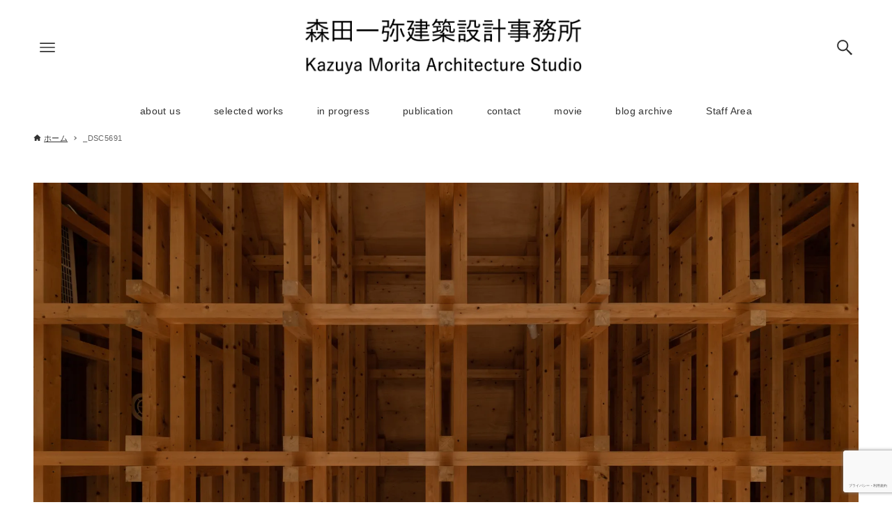

--- FILE ---
content_type: text/html; charset=UTF-8
request_url: http://morita-arch.com/archives/12907/_dsc5691/
body_size: 8985
content:
<!DOCTYPE html>
<html lang="ja" data-loaded="false" data-scrolled="false" data-drawer="closed" data-drawer-move="fade" data-sidebar="off">
<head>
<meta charset="utf-8">
<meta name="format-detection" content="telephone=no">
<meta http-equiv="X-UA-Compatible" content="IE=edge">
<meta name="viewport" content="width=device-width, viewport-fit=cover">
<title>_DSC5691 &#8211; 森田一弥建築設計事務所</title>
<meta name='robots' content='max-image-preview:large' />
<link rel='dns-prefetch' href='//cdn.jsdelivr.net' />
<link rel='dns-prefetch' href='//www.google.com' />
<link rel='dns-prefetch' href='//secure.gravatar.com' />
<link rel='dns-prefetch' href='//s.w.org' />
<link rel='dns-prefetch' href='//i0.wp.com' />
<link rel='dns-prefetch' href='//i1.wp.com' />
<link rel='dns-prefetch' href='//i2.wp.com' />
<link rel="alternate" type="application/rss+xml" title="森田一弥建築設計事務所 &raquo; フィード" href="http://morita-arch.com/feed/" />
<link rel="alternate" type="application/rss+xml" title="森田一弥建築設計事務所 &raquo; コメントフィード" href="http://morita-arch.com/comments/feed/" />
<!-- This site uses the Google Analytics by MonsterInsights plugin v7.14.0 - Using Analytics tracking - https://www.monsterinsights.com/ -->
<script type="text/javascript" data-cfasync="false">
    (window.gaDevIds=window.gaDevIds||[]).push("dZGIzZG");
	var mi_version         = '7.14.0';
	var mi_track_user      = true;
	var mi_no_track_reason = '';
	
	var disableStr = 'ga-disable-UA-21743478-1';

	/* Function to detect opted out users */
	function __gaTrackerIsOptedOut() {
		return document.cookie.indexOf(disableStr + '=true') > -1;
	}

	/* Disable tracking if the opt-out cookie exists. */
	if ( __gaTrackerIsOptedOut() ) {
		window[disableStr] = true;
	}

	/* Opt-out function */
	function __gaTrackerOptout() {
	  document.cookie = disableStr + '=true; expires=Thu, 31 Dec 2099 23:59:59 UTC; path=/';
	  window[disableStr] = true;
	}

	if ( 'undefined' === typeof gaOptout ) {
		function gaOptout() {
			__gaTrackerOptout();
		}
	}
	
	if ( mi_track_user ) {
		(function(i,s,o,g,r,a,m){i['GoogleAnalyticsObject']=r;i[r]=i[r]||function(){
			(i[r].q=i[r].q||[]).push(arguments)},i[r].l=1*new Date();a=s.createElement(o),
			m=s.getElementsByTagName(o)[0];a.async=1;a.src=g;m.parentNode.insertBefore(a,m)
		})(window,document,'script','//www.google-analytics.com/analytics.js','__gaTracker');

		__gaTracker('create', 'UA-21743478-1', 'auto');
		__gaTracker('set', 'forceSSL', true);
		__gaTracker('require', 'displayfeatures');
		__gaTracker('require', 'linkid', 'linkid.js');
		__gaTracker('send','pageview');
	} else {
		console.log( "" );
		(function() {
			/* https://developers.google.com/analytics/devguides/collection/analyticsjs/ */
			var noopfn = function() {
				return null;
			};
			var noopnullfn = function() {
				return null;
			};
			var Tracker = function() {
				return null;
			};
			var p = Tracker.prototype;
			p.get = noopfn;
			p.set = noopfn;
			p.send = noopfn;
			var __gaTracker = function() {
				var len = arguments.length;
				if ( len === 0 ) {
					return;
				}
				var f = arguments[len-1];
				if ( typeof f !== 'object' || f === null || typeof f.hitCallback !== 'function' ) {
					console.log( 'Not running function __gaTracker(' + arguments[0] + " ....) because you are not being tracked. " + mi_no_track_reason );
					return;
				}
				try {
					f.hitCallback();
				} catch (ex) {

				}
			};
			__gaTracker.create = function() {
				return new Tracker();
			};
			__gaTracker.getByName = noopnullfn;
			__gaTracker.getAll = function() {
				return [];
			};
			__gaTracker.remove = noopfn;
			window['__gaTracker'] = __gaTracker;
					})();
		}
</script>
<!-- / Google Analytics by MonsterInsights -->
		<script type="text/javascript">
			window._wpemojiSettings = {"baseUrl":"https:\/\/s.w.org\/images\/core\/emoji\/13.0.1\/72x72\/","ext":".png","svgUrl":"https:\/\/s.w.org\/images\/core\/emoji\/13.0.1\/svg\/","svgExt":".svg","source":{"concatemoji":"http:\/\/morita-arch.com\/wp-includes\/js\/wp-emoji-release.min.js?ver=5.7.14"}};
			!function(e,a,t){var n,r,o,i=a.createElement("canvas"),p=i.getContext&&i.getContext("2d");function s(e,t){var a=String.fromCharCode;p.clearRect(0,0,i.width,i.height),p.fillText(a.apply(this,e),0,0);e=i.toDataURL();return p.clearRect(0,0,i.width,i.height),p.fillText(a.apply(this,t),0,0),e===i.toDataURL()}function c(e){var t=a.createElement("script");t.src=e,t.defer=t.type="text/javascript",a.getElementsByTagName("head")[0].appendChild(t)}for(o=Array("flag","emoji"),t.supports={everything:!0,everythingExceptFlag:!0},r=0;r<o.length;r++)t.supports[o[r]]=function(e){if(!p||!p.fillText)return!1;switch(p.textBaseline="top",p.font="600 32px Arial",e){case"flag":return s([127987,65039,8205,9895,65039],[127987,65039,8203,9895,65039])?!1:!s([55356,56826,55356,56819],[55356,56826,8203,55356,56819])&&!s([55356,57332,56128,56423,56128,56418,56128,56421,56128,56430,56128,56423,56128,56447],[55356,57332,8203,56128,56423,8203,56128,56418,8203,56128,56421,8203,56128,56430,8203,56128,56423,8203,56128,56447]);case"emoji":return!s([55357,56424,8205,55356,57212],[55357,56424,8203,55356,57212])}return!1}(o[r]),t.supports.everything=t.supports.everything&&t.supports[o[r]],"flag"!==o[r]&&(t.supports.everythingExceptFlag=t.supports.everythingExceptFlag&&t.supports[o[r]]);t.supports.everythingExceptFlag=t.supports.everythingExceptFlag&&!t.supports.flag,t.DOMReady=!1,t.readyCallback=function(){t.DOMReady=!0},t.supports.everything||(n=function(){t.readyCallback()},a.addEventListener?(a.addEventListener("DOMContentLoaded",n,!1),e.addEventListener("load",n,!1)):(e.attachEvent("onload",n),a.attachEvent("onreadystatechange",function(){"complete"===a.readyState&&t.readyCallback()})),(n=t.source||{}).concatemoji?c(n.concatemoji):n.wpemoji&&n.twemoji&&(c(n.twemoji),c(n.wpemoji)))}(window,document,window._wpemojiSettings);
		</script>
		<style type="text/css">
img.wp-smiley,
img.emoji {
	display: inline !important;
	border: none !important;
	box-shadow: none !important;
	height: 1em !important;
	width: 1em !important;
	margin: 0 .07em !important;
	vertical-align: -0.1em !important;
	background: none !important;
	padding: 0 !important;
}
</style>
	<link rel='stylesheet' id='sbi_styles-css'  href='http://morita-arch.com/wp-content/plugins/instagram-feed-pro/css/sbi-styles.min.css?ver=5.9.1' type='text/css' media='all' />
<link rel='stylesheet' id='wp-block-library-css'  href='http://morita-arch.com/wp-includes/css/dist/block-library/style.min.css?ver=5.7.14' type='text/css' media='all' />
<style id='wp-block-library-inline-css' type='text/css'>
.has-text-align-justify{text-align:justify;}
</style>
<link rel='stylesheet' id='arkhe-main-style-css'  href='http://morita-arch.com/wp-content/themes/arkhe/dist/css/main.css?ver=3.12.0' type='text/css' media='all' />
<style id='arkhe-main-style-inline-css' type='text/css'>
:root{--ark-width--container:4000px;--ark-width--article:4000px;--ark-width--article--slim:4000px;--ark-alignwide_ex_width:100px;--ark-color--main:#111;--ark-color--text:#333;--ark-color--link:#0d77d9;--ark-color--bg:#fff;--ark-color--gray:#f7f7f7;--ark-thumb_ratio:100%;--ark-color--header_bg:#fff;--ark-color--header_txt:#333;--ark-logo_size--sp:40px;--ark-logo_size--pc:120px;--ark-color--footer_bg:#fff;--ark-color--footer_txt:#333;}@media (max-width: 4204px ) {:root{--ark-alignwide_ex_width:0px}}@media (max-width: 4204px ) {:root{--ark-alignwide_ex_width:0px}}.p-topArea.c-filterLayer::before{background-color:#000;opacity:0.2}
</style>
<link rel='stylesheet' id='wpcf7-blacklist-css'  href='http://morita-arch.com/wp-content/plugins/cf7-blacklist/public/css/wpcf7-blacklist-public.css?ver=1.0.0' type='text/css' media='all' />
<link rel='stylesheet' id='contact-form-7-css'  href='http://morita-arch.com/wp-content/plugins/contact-form-7/includes/css/styles.css?ver=5.4' type='text/css' media='all' />
<link rel='stylesheet' id='monsterinsights-popular-posts-style-css'  href='http://morita-arch.com/wp-content/plugins/google-analytics-for-wordpress/assets/css/frontend.min.css?ver=7.14.0' type='text/css' media='all' />
<link rel='stylesheet' id='jetpack_css-css'  href='http://morita-arch.com/wp-content/plugins/jetpack/css/jetpack.css?ver=9.2.4' type='text/css' media='all' />
<script type='text/javascript' id='monsterinsights-frontend-script-js-extra'>
/* <![CDATA[ */
var monsterinsights_frontend = {"js_events_tracking":"true","download_extensions":"doc,pdf,ppt,zip,xls,docx,pptx,xlsx","inbound_paths":"[{\"path\":\"\\\/go\\\/\",\"label\":\"affiliate\"},{\"path\":\"\\\/recommend\\\/\",\"label\":\"affiliate\"}]","home_url":"http:\/\/morita-arch.com","hash_tracking":"false"};
/* ]]> */
</script>
<script type='text/javascript' src='http://morita-arch.com/wp-content/plugins/google-analytics-for-wordpress/assets/js/frontend.min.js?ver=7.14.0' id='monsterinsights-frontend-script-js'></script>
<script type='text/javascript' src='http://morita-arch.com/wp-includes/js/jquery/jquery.min.js?ver=3.5.1' id='jquery-core-js'></script>
<script type='text/javascript' src='http://morita-arch.com/wp-includes/js/jquery/jquery-migrate.min.js?ver=3.3.2' id='jquery-migrate-js'></script>
<script type='text/javascript' src='http://morita-arch.com/wp-content/plugins/cf7-blacklist/public/js/wpcf7-blacklist-public.js?ver=1.0.0' id='wpcf7-blacklist-js'></script>
<link rel="https://api.w.org/" href="http://morita-arch.com/wp-json/" /><link rel="alternate" type="application/json" href="http://morita-arch.com/wp-json/wp/v2/media/13829" /><link rel="EditURI" type="application/rsd+xml" title="RSD" href="http://morita-arch.com/xmlrpc.php?rsd" />
<link rel="wlwmanifest" type="application/wlwmanifest+xml" href="http://morita-arch.com/wp-includes/wlwmanifest.xml" /> 
<meta name="generator" content="WordPress 5.7.14" />
<link rel='shortlink' href='http://morita-arch.com/?p=13829' />
<link rel="alternate" type="application/json+oembed" href="http://morita-arch.com/wp-json/oembed/1.0/embed?url=http%3A%2F%2Fmorita-arch.com%2Farchives%2F12907%2F_dsc5691%2F" />
<link rel="alternate" type="text/xml+oembed" href="http://morita-arch.com/wp-json/oembed/1.0/embed?url=http%3A%2F%2Fmorita-arch.com%2Farchives%2F12907%2F_dsc5691%2F&#038;format=xml" />

<!-- Jetpack Open Graph Tags -->
<meta property="og:type" content="article" />
<meta property="og:title" content="_DSC5691" />
<meta property="og:url" content="http://morita-arch.com/archives/12907/_dsc5691/" />
<meta property="og:description" content="詳しくは投稿をご覧ください。" />
<meta property="article:published_time" content="2019-01-15T07:00:14+00:00" />
<meta property="article:modified_time" content="2019-01-15T07:00:14+00:00" />
<meta property="og:site_name" content="森田一弥建築設計事務所" />
<meta property="og:image" content="http://morita-arch.com/wp-content/uploads/2018/08/DSC5691.jpg" />
<meta property="og:locale" content="ja_JP" />
<meta name="twitter:text:title" content="_DSC5691" />
<meta name="twitter:image" content="https://i0.wp.com/morita-arch.com/wp-content/uploads/2018/08/DSC5691.jpg?fit=1200%2C800&#038;w=640" />
<meta name="twitter:card" content="summary_large_image" />
<meta name="twitter:description" content="詳しくは投稿をご覧ください。" />

<!-- End Jetpack Open Graph Tags -->
<link rel="icon" href="https://i0.wp.com/morita-arch.com/wp-content/uploads/2005/11/cropped-pict_130-1.jpg?fit=32%2C32" sizes="32x32" />
<link rel="icon" href="https://i0.wp.com/morita-arch.com/wp-content/uploads/2005/11/cropped-pict_130-1.jpg?fit=192%2C192" sizes="192x192" />
<link rel="apple-touch-icon" href="https://i0.wp.com/morita-arch.com/wp-content/uploads/2005/11/cropped-pict_130-1.jpg?fit=180%2C180" />
<meta name="msapplication-TileImage" content="https://i0.wp.com/morita-arch.com/wp-content/uploads/2005/11/cropped-pict_130-1.jpg?fit=270%2C270" />
		<style type="text/css" id="wp-custom-css">
			/* この記事を書いた人（著者情報）を非表示 */
.author-info, .post-author, .c-postAuthor { display: none; }

/* 関連記事を非表示 */
.related-posts, .p-related, .c-relatedPosts { display: none; }		</style>
		</head>
<body class="attachment attachment-template-default single single-attachment postid-13829 attachmentid-13829 attachment-jpeg wp-custom-logo">
<a class="skip-link screen-reader-text" href="#main_content">コンテンツへスキップ</a><!-- Start: #wrapper -->
<div id="wrapper" class="l-wrapper">
<header id="header" class="l-header" data-logo="center" data-btns="l-r" data-has-drawer="both" data-has-search="pc" data-pcfix="1" data-spfix="0">
		<div class="l-header__body l-container">
		<div class="l-header__drawerBtn">
	<button class="c-iconBtn -menuBtn u-flex--c" data-onclick="toggleMenu" aria-label="メニューボタン">
		<div class="c-iconBtn__icon">
			<svg version="1.1" xmlns="http://www.w3.org/2000/svg" class="arkhe-svg-menu __open" width="1em" height="1em" viewBox="0 0 40 40" role="img" aria-hidden="true" focusable="false"><path d="M37.8 21.4h-35.6c-0.1 0-0.2-0.1-0.2-0.2v-2.4c0-0.1 0.1-0.2 0.2-0.2h35.6c0.1 0 0.2 0.1 0.2 0.2v2.4c0 0.1-0.1 0.2-0.2 0.2z"></path><path d="M37.8 11.7h-35.6c-0.1 0-0.2-0.1-0.2-0.2v-2.4c0-0.1 0.1-0.2 0.2-0.2h35.6c0.1 0 0.2 0.1 0.2 0.2v2.4c0 0.2-0.1 0.2-0.2 0.2z"></path><path d="M37.8 31.1h-35.6c-0.1 0-0.2-0.1-0.2-0.2v-2.4c0-0.1 0.1-0.2 0.2-0.2h35.6c0.1 0 0.2 0.1 0.2 0.2v2.4c0 0.1-0.1 0.2-0.2 0.2z"></path></svg>			<svg version="1.1" xmlns="http://www.w3.org/2000/svg" class="arkhe-svg-close __close" width="1em" height="1em" viewBox="0 0 40 40" role="img" aria-hidden="true" focusable="false"><path d="M33 35l-28-28c-0.1-0.1-0.1-0.2 0-0.3l1.7-1.7c0.1-0.1 0.2-0.1 0.3 0l28 28c0.1 0.1 0.1 0.2 0 0.3l-1.7 1.7c-0.1 0.1-0.2 0.1-0.3 0z"></path><path d="M35 7l-28 28c-0.1 0.1-0.2 0.1-0.3 0l-1.7-1.7c-0.1-0.1-0.1-0.2 0-0.3l28-28c0.1-0.1 0.2-0.1 0.3 0l1.7 1.7c0.1 0.1 0.1 0.2 0 0.3z"></path></svg>		</div>
			</button>
</div>
		<div class="l-header__left">
					</div>
		<div class="l-header__center">
			<div class="l-header__logo has-image"><a href="http://morita-arch.com/" class="c-headLogo" rel="home"><img width="1214" height="334"  src="https://i0.wp.com/morita-arch.com/wp-content/uploads/2025/07/スクリーンショット-2025-07-12-19.55.54-1.png?fit=1214%2C334" alt="森田一弥建築設計事務所" class="c-headLogo__img" srcset="https://i0.wp.com/morita-arch.com/wp-content/uploads/2025/07/スクリーンショット-2025-07-12-19.55.54-1.png?w=1214 1214w, https://i0.wp.com/morita-arch.com/wp-content/uploads/2025/07/スクリーンショット-2025-07-12-19.55.54-1.png?resize=700%2C193 700w, https://i0.wp.com/morita-arch.com/wp-content/uploads/2025/07/スクリーンショット-2025-07-12-19.55.54-1.png?resize=945%2C260 945w, https://i0.wp.com/morita-arch.com/wp-content/uploads/2025/07/スクリーンショット-2025-07-12-19.55.54-1.png?resize=768%2C211 768w" sizes="(max-width: 999px) 50vw, 800px" decoding="async" loading="eager" ></a></div>		</div>
		<div class="l-header__right">
					</div>
		<div class="l-header__searchBtn">
	<button class="c-iconBtn u-flex--c" data-onclick="toggleSearch" aria-label="検索ボタン">
		<span class="c-iconBtn__icon"><svg version="1.1" xmlns="http://www.w3.org/2000/svg" class="arkhe-svg-search" width="1em" height="1em" viewBox="0 0 40 40" role="img" aria-hidden="true" focusable="false"><path d="M37.8 34.8l-11.9-11.2c1.8-2.3 2.9-5.1 2.9-8.2 0-7.4-6-13.4-13.4-13.4s-13.4 6-13.4 13.4 6 13.4 13.4 13.4c3.1 0 5.9-1.1 8.2-2.8l11.2 11.9c0.2 0.2 1.3 0.2 1.5 0l1.5-1.5c0.3-0.3 0.3-1.4 0-1.6zM15.4 25.5c-5.6 0-10.2-4.5-10.2-10.1s4.6-10.2 10.2-10.2 10.2 4.6 10.2 10.2-4.6 10.1-10.2 10.1z"></path></svg></span>
			</button>
</div>
		<div id="drawer_menu" class="p-drawer">
	<div class="p-drawer__inner">
		<div class="p-drawer__body">
						<div class="p-drawer__nav">
				<ul class="c-drawerNav">
					<li id="13018" class="menu-item menu-item-type-custom menu-item-object-custom menu-item-13018 c-drawerNav__li"><a href="http://morita-arch.com/archives/12680/" class="c-drawerNav__a"><span class="__mainText">about us</span></a></li><li id="13014" class="menu-item menu-item-type-custom menu-item-object-custom menu-item-13014 c-drawerNav__li"><a href="http://morita-arch.com/archives/category/selected-works/" class="c-drawerNav__a"><span class="__mainText">selected works</span></a></li><li id="14083" class="menu-item menu-item-type-taxonomy menu-item-object-category menu-item-14083 c-drawerNav__li"><a href="http://morita-arch.com/archives/category/in-progress/" class="c-drawerNav__a"><span class="__mainText">in progress</span></a></li><li id="13074" class="menu-item menu-item-type-custom menu-item-object-custom menu-item-13074 c-drawerNav__li"><a href="http://morita-arch.com/archives/category/publication/" class="c-drawerNav__a"><span class="__mainText">publication</span></a></li><li id="13017" class="menu-item menu-item-type-custom menu-item-object-custom menu-item-13017 c-drawerNav__li"><a href="http://morita-arch.com/archives/12682/" class="c-drawerNav__a"><span class="__mainText">contact</span></a></li><li id="14679" class="menu-item menu-item-type-post_type menu-item-object-page menu-item-14679 c-drawerNav__li"><a href="http://morita-arch.com/movie/" class="c-drawerNav__a"><span class="__mainText">movie</span></a></li><li id="15126" class="menu-item menu-item-type-taxonomy menu-item-object-category menu-item-15126 c-drawerNav__li"><a href="http://morita-arch.com/archives/category/news-blog/" class="c-drawerNav__a"><span class="__mainText">blog archive</span></a></li><li id="15355" class="menu-item menu-item-type-post_type menu-item-object-page menu-item-15355 c-drawerNav__li"><a href="http://morita-arch.com/archive/" class="c-drawerNav__a"><span class="__mainText">Staff Area</span></a></li>				</ul>
			</div>
						<button type="button" class="p-drawer__close c-modalClose u-flex--aic" data-onclick="toggleMenu">
				<svg version="1.1" xmlns="http://www.w3.org/2000/svg" class="arkhe-svg-close" width="1em" height="1em" viewBox="0 0 40 40" role="img" aria-hidden="true" focusable="false"><path d="M33 35l-28-28c-0.1-0.1-0.1-0.2 0-0.3l1.7-1.7c0.1-0.1 0.2-0.1 0.3 0l28 28c0.1 0.1 0.1 0.2 0 0.3l-1.7 1.7c-0.1 0.1-0.2 0.1-0.3 0z"></path><path d="M35 7l-28 28c-0.1 0.1-0.2 0.1-0.3 0l-1.7-1.7c-0.1-0.1-0.1-0.2 0-0.3l28-28c0.1-0.1 0.2-0.1 0.3 0l1.7 1.7c0.1 0.1 0.1 0.2 0 0.3z"></path></svg>閉じる			</button>
		</div>
	</div>
</div>
	</div>
</header>
	<div class="l-headerUnder" >
		<div class="l-headerUnder__inner l-container">
			<nav id="gnav" class="c-gnavWrap">
	<ul class="c-gnav">
		<li id="13018" class="menu-item menu-item-type-custom menu-item-object-custom menu-item-13018 c-gnav__li"><a href="http://morita-arch.com/archives/12680/" class="c-gnav__a"><span class="__mainText">about us</span></a></li><li id="13014" class="menu-item menu-item-type-custom menu-item-object-custom menu-item-13014 c-gnav__li"><a href="http://morita-arch.com/archives/category/selected-works/" class="c-gnav__a"><span class="__mainText">selected works</span></a></li><li id="14083" class="menu-item menu-item-type-taxonomy menu-item-object-category menu-item-14083 c-gnav__li"><a href="http://morita-arch.com/archives/category/in-progress/" class="c-gnav__a"><span class="__mainText">in progress</span></a></li><li id="13074" class="menu-item menu-item-type-custom menu-item-object-custom menu-item-13074 c-gnav__li"><a href="http://morita-arch.com/archives/category/publication/" class="c-gnav__a"><span class="__mainText">publication</span></a></li><li id="13017" class="menu-item menu-item-type-custom menu-item-object-custom menu-item-13017 c-gnav__li"><a href="http://morita-arch.com/archives/12682/" class="c-gnav__a"><span class="__mainText">contact</span></a></li><li id="14679" class="menu-item menu-item-type-post_type menu-item-object-page menu-item-14679 c-gnav__li"><a href="http://morita-arch.com/movie/" class="c-gnav__a"><span class="__mainText">movie</span></a></li><li id="15126" class="menu-item menu-item-type-taxonomy menu-item-object-category menu-item-15126 c-gnav__li"><a href="http://morita-arch.com/archives/category/news-blog/" class="c-gnav__a"><span class="__mainText">blog archive</span></a></li><li id="15355" class="menu-item menu-item-type-post_type menu-item-object-page menu-item-15355 c-gnav__li"><a href="http://morita-arch.com/archive/" class="c-gnav__a"><span class="__mainText">Staff Area</span></a></li>	</ul>
</nav>
		</div>
	</div>
	<div id="content" class="l-content">
		<div id="breadcrumb" class="p-breadcrumb">
	<ol class="p-breadcrumb__list l-container">
		<li class="p-breadcrumb__item">
			<a href="http://morita-arch.com/" class="p-breadcrumb__text">
				<svg version="1.1" xmlns="http://www.w3.org/2000/svg" class="arkhe-svg-home" width="1em" height="1em" viewBox="0 0 40 40" role="img" aria-hidden="true" focusable="false"><path d="M16.2,36.3v-7.8h7.8v7.8h9.8V20.7H37c0.9,0,1.3-1.1,0.5-1.7L21.3,4.2c-0.7-0.7-1.9-0.7-2.6,0L2.3,18.9 c-0.7,0.5-0.3,1.7,0.5,1.7h3.3v15.7C6.2,36.3,16.2,36.3,16.2,36.3z" /></svg>				<span>ホーム</span>
			</a>
		</li>
		<li class="p-breadcrumb__item"><span class="p-breadcrumb__text u-color-thin">_DSC5691</span></li>	</ol>
</div>
		<div class="l-content__body l-container">
<main id="main_content" class="l-main l-article">
	<div class="l-main__body p-entry post-13829 attachment type-attachment status-inherit hentry" data-postid="13829">
												<h1 class="p-entry__thumb">
					<img src="https://i0.wp.com/morita-arch.com/wp-content/uploads/2018/08/DSC5691.jpg?fit=2000%2C1333" alt="_DSC5691" class="p-entry__thumb__img">
					<figcaption class="p-entry__thumb__figcaption"></figcaption>
				</h1>
						<div class="c-postContent p-entry__content">
							</div>
			</div>
</main>
	</div><!-- End: l-content__body -->
	</div><!-- End: l-content -->
<footer id="footer" class="l-footer">
	<div class="l-footer__inner">
						<div class="l-footer__foot">
			<div class="l-container">
												<p class="c-copyright">
					&copy; 森田一弥建築設計事務所.				</p>
							</div>
		</div>
			</div>
</footer>
	<div class="p-fixBtnWrap">
		<div id="pagetop" class="c-fixBtn -pagetop u-flex--c" data-onclick="pageTop" role="button" aria-label="To top">
			<svg version="1.1" xmlns="http://www.w3.org/2000/svg" class="arkhe-svg-chevron-up c-fixBtn__icon" width="20" height="20" viewBox="0 0 40 40" role="img" aria-hidden="true" focusable="false"><path d="M8,27l-2.1-2.1l13.8-13.8c0.2-0.2,0.5-0.2,0.7,0l13.8,13.8L32,27L20,16L8,27z"/></svg>		</div>
	</div>
<div id="search_modal" class="c-modal p-searchModal">
	<div class="c-overlay" data-onclick="toggleSearch"></div>
	<div class="p-searchModal__inner">
		<form role="search" method="get" class="c-searchForm" action="http://morita-arch.com/" role="search">
	<input type="text" value="" name="s" class="c-searchForm__s s" placeholder="検索..." aria-label="検索ワード">
	<button type="submit" class="c-searchForm__submit u-flex--c" value="search" aria-label="検索ボタン">
		<svg version="1.1" xmlns="http://www.w3.org/2000/svg" class="arkhe-svg-search" width="1em" height="1em" viewBox="0 0 40 40" role="img" aria-hidden="true" focusable="false"><path d="M37.8 34.8l-11.9-11.2c1.8-2.3 2.9-5.1 2.9-8.2 0-7.4-6-13.4-13.4-13.4s-13.4 6-13.4 13.4 6 13.4 13.4 13.4c3.1 0 5.9-1.1 8.2-2.8l11.2 11.9c0.2 0.2 1.3 0.2 1.5 0l1.5-1.5c0.3-0.3 0.3-1.4 0-1.6zM15.4 25.5c-5.6 0-10.2-4.5-10.2-10.1s4.6-10.2 10.2-10.2 10.2 4.6 10.2 10.2-4.6 10.1-10.2 10.1z"></path></svg>	</button>
</form>
		<button type="button" class="p-searchModal__close c-modalClose u-flex--aic" data-onclick="toggleSearch">
			<svg version="1.1" xmlns="http://www.w3.org/2000/svg" class="arkhe-svg-close" width="1em" height="1em" viewBox="0 0 40 40" role="img" aria-hidden="true" focusable="false"><path d="M33 35l-28-28c-0.1-0.1-0.1-0.2 0-0.3l1.7-1.7c0.1-0.1 0.2-0.1 0.3 0l28 28c0.1 0.1 0.1 0.2 0 0.3l-1.7 1.7c-0.1 0.1-0.2 0.1-0.3 0z"></path><path d="M35 7l-28 28c-0.1 0.1-0.2 0.1-0.3 0l-1.7-1.7c-0.1-0.1-0.1-0.2 0-0.3l28-28c0.1-0.1 0.2-0.1 0.3 0l1.7 1.7c0.1 0.1 0.1 0.2 0 0.3z"></path></svg>閉じる		</button>
	</div>
</div>
<div class="p-drawerUnderlayer" data-onclick="toggleMenu"></div>
</div>
<!-- End: #wrapper-->
<div class="l-scrollObserver" aria-hidden="true"></div><!-- Custom Feeds for Instagram JS -->
<script type="text/javascript">
var sbiajaxurl = "http://morita-arch.com/wp-admin/admin-ajax.php";

</script>
<script type='text/javascript' id='wp_slimstat-js-extra'>
/* <![CDATA[ */
var SlimStatParams = {"ajaxurl":"http:\/\/morita-arch.com\/wp-admin\/admin-ajax.php","extensions_to_track":"pdf,doc,xls,zip","outbound_classes_rel_href_to_not_track":"noslimstat,ab-item","ci":"YTozOntzOjEyOiJjb250ZW50X3R5cGUiO3M6MTQ6ImNwdDphdHRhY2htZW50IjtzOjEwOiJjb250ZW50X2lkIjtpOjEzODI5O3M6NjoiYXV0aG9yIjtzOjEyOiJtb3JpdGFrYXp1eWEiO30=.d717484ba0b25484a059edfb4f0e02e8"};
/* ]]> */
</script>
<script type='text/javascript' src='http://cdn.jsdelivr.net/wp/wp-slimstat/trunk/wp-slimstat.min.js' id='wp_slimstat-js'></script>
<script type='text/javascript' id='arkhe-main-script-js-extra'>
/* <![CDATA[ */
var arkheVars = {"homeUrl":"http:\/\/morita-arch.com\/","isFixHeadPC":"1","isFixHeadSP":"","fixGnav":"","smoothScroll":"on"};
/* ]]> */
</script>
<script type='text/javascript' src='http://morita-arch.com/wp-content/themes/arkhe/dist/js/main.js?ver=3.12.0' id='arkhe-main-script-js'></script>
<script type='text/javascript' src='http://morita-arch.com/wp-content/plugins/jetpack/_inc/build/photon/photon.min.js?ver=20191001' id='jetpack-photon-js'></script>
<script type='text/javascript' src='http://morita-arch.com/wp-includes/js/dist/vendor/wp-polyfill.min.js?ver=7.4.4' id='wp-polyfill-js'></script>
<script type='text/javascript' id='wp-polyfill-js-after'>
( 'fetch' in window ) || document.write( '<script src="http://morita-arch.com/wp-includes/js/dist/vendor/wp-polyfill-fetch.min.js?ver=3.0.0"></scr' + 'ipt>' );( document.contains ) || document.write( '<script src="http://morita-arch.com/wp-includes/js/dist/vendor/wp-polyfill-node-contains.min.js?ver=3.42.0"></scr' + 'ipt>' );( window.DOMRect ) || document.write( '<script src="http://morita-arch.com/wp-includes/js/dist/vendor/wp-polyfill-dom-rect.min.js?ver=3.42.0"></scr' + 'ipt>' );( window.URL && window.URL.prototype && window.URLSearchParams ) || document.write( '<script src="http://morita-arch.com/wp-includes/js/dist/vendor/wp-polyfill-url.min.js?ver=3.6.4"></scr' + 'ipt>' );( window.FormData && window.FormData.prototype.keys ) || document.write( '<script src="http://morita-arch.com/wp-includes/js/dist/vendor/wp-polyfill-formdata.min.js?ver=3.0.12"></scr' + 'ipt>' );( Element.prototype.matches && Element.prototype.closest ) || document.write( '<script src="http://morita-arch.com/wp-includes/js/dist/vendor/wp-polyfill-element-closest.min.js?ver=2.0.2"></scr' + 'ipt>' );( 'objectFit' in document.documentElement.style ) || document.write( '<script src="http://morita-arch.com/wp-includes/js/dist/vendor/wp-polyfill-object-fit.min.js?ver=2.3.4"></scr' + 'ipt>' );
</script>
<script type='text/javascript' src='http://morita-arch.com/wp-includes/js/dist/hooks.min.js?ver=d0188aa6c336f8bb426fe5318b7f5b72' id='wp-hooks-js'></script>
<script type='text/javascript' src='http://morita-arch.com/wp-includes/js/dist/i18n.min.js?ver=6ae7d829c963a7d8856558f3f9b32b43' id='wp-i18n-js'></script>
<script type='text/javascript' id='wp-i18n-js-after'>
wp.i18n.setLocaleData( { 'text direction\u0004ltr': [ 'ltr' ] } );
</script>
<script type='text/javascript' src='http://morita-arch.com/wp-includes/js/dist/vendor/lodash.min.js?ver=4.17.21' id='lodash-js'></script>
<script type='text/javascript' id='lodash-js-after'>
window.lodash = _.noConflict();
</script>
<script type='text/javascript' src='http://morita-arch.com/wp-includes/js/dist/url.min.js?ver=7c99a9585caad6f2f16c19ecd17a86cd' id='wp-url-js'></script>
<script type='text/javascript' id='wp-api-fetch-js-translations'>
( function( domain, translations ) {
	var localeData = translations.locale_data[ domain ] || translations.locale_data.messages;
	localeData[""].domain = domain;
	wp.i18n.setLocaleData( localeData, domain );
} )( "default", {"translation-revision-date":"2025-10-03 12:48:34+0000","generator":"GlotPress\/4.0.1","domain":"messages","locale_data":{"messages":{"":{"domain":"messages","plural-forms":"nplurals=1; plural=0;","lang":"ja_JP"},"You are probably offline.":["\u73fe\u5728\u30aa\u30d5\u30e9\u30a4\u30f3\u306e\u3088\u3046\u3067\u3059\u3002"],"Media upload failed. If this is a photo or a large image, please scale it down and try again.":["\u30e1\u30c7\u30a3\u30a2\u306e\u30a2\u30c3\u30d7\u30ed\u30fc\u30c9\u306b\u5931\u6557\u3057\u307e\u3057\u305f\u3002 \u5199\u771f\u307e\u305f\u306f\u5927\u304d\u306a\u753b\u50cf\u306e\u5834\u5408\u306f\u3001\u7e2e\u5c0f\u3057\u3066\u3082\u3046\u4e00\u5ea6\u304a\u8a66\u3057\u304f\u3060\u3055\u3044\u3002"],"An unknown error occurred.":["\u4e0d\u660e\u306a\u30a8\u30e9\u30fc\u304c\u767a\u751f\u3057\u307e\u3057\u305f\u3002"],"The response is not a valid JSON response.":["\u8fd4\u7b54\u304c\u6b63\u3057\u3044 JSON \u30ec\u30b9\u30dd\u30f3\u30b9\u3067\u306f\u3042\u308a\u307e\u305b\u3093\u3002"]}},"comment":{"reference":"wp-includes\/js\/dist\/api-fetch.js"}} );
</script>
<script type='text/javascript' src='http://morita-arch.com/wp-includes/js/dist/api-fetch.min.js?ver=25cbf3644d200bdc5cab50e7966b5b03' id='wp-api-fetch-js'></script>
<script type='text/javascript' id='wp-api-fetch-js-after'>
wp.apiFetch.use( wp.apiFetch.createRootURLMiddleware( "http://morita-arch.com/wp-json/" ) );
wp.apiFetch.nonceMiddleware = wp.apiFetch.createNonceMiddleware( "c4c9c176bb" );
wp.apiFetch.use( wp.apiFetch.nonceMiddleware );
wp.apiFetch.use( wp.apiFetch.mediaUploadMiddleware );
wp.apiFetch.nonceEndpoint = "http://morita-arch.com/wp-admin/admin-ajax.php?action=rest-nonce";
</script>
<script type='text/javascript' id='contact-form-7-js-extra'>
/* <![CDATA[ */
var wpcf7 = [];
/* ]]> */
</script>
<script type='text/javascript' src='http://morita-arch.com/wp-content/plugins/contact-form-7/includes/js/index.js?ver=5.4' id='contact-form-7-js'></script>
<script type='text/javascript' id='google-invisible-recaptcha-js-before'>
var renderInvisibleReCaptcha = function() {

    for (var i = 0; i < document.forms.length; ++i) {
        var form = document.forms[i];
        var holder = form.querySelector('.inv-recaptcha-holder');

        if (null === holder) continue;
		holder.innerHTML = '';

         (function(frm){
			var cf7SubmitElm = frm.querySelector('.wpcf7-submit');
            var holderId = grecaptcha.render(holder,{
                'sitekey': '6Ldx1IwaAAAAAEpzPmGgsSSePVyytypKjyzBHY7f', 'size': 'invisible', 'badge' : 'inline',
                'callback' : function (recaptchaToken) {
					if((null !== cf7SubmitElm) && (typeof jQuery != 'undefined')){jQuery(frm).submit();grecaptcha.reset(holderId);return;}
					 HTMLFormElement.prototype.submit.call(frm);
                },
                'expired-callback' : function(){grecaptcha.reset(holderId);}
            });

			if(null !== cf7SubmitElm && (typeof jQuery != 'undefined') ){
				jQuery(cf7SubmitElm).off('click').on('click', function(clickEvt){
					clickEvt.preventDefault();
					grecaptcha.execute(holderId);
				});
			}
			else
			{
				frm.onsubmit = function (evt){evt.preventDefault();grecaptcha.execute(holderId);};
			}


        })(form);
    }
};
</script>
<script type='text/javascript' async defer src='https://www.google.com/recaptcha/api.js?onload=renderInvisibleReCaptcha&#038;render=explicit&#038;hl=ja' id='google-invisible-recaptcha-js'></script>
<script type='text/javascript' src='https://www.google.com/recaptcha/api.js?render=6Ldx1IwaAAAAAEpzPmGgsSSePVyytypKjyzBHY7f&#038;ver=3.0' id='google-recaptcha-js'></script>
<script type='text/javascript' id='wpcf7-recaptcha-js-extra'>
/* <![CDATA[ */
var wpcf7_recaptcha = {"sitekey":"6Ldx1IwaAAAAAEpzPmGgsSSePVyytypKjyzBHY7f","actions":{"homepage":"homepage","contactform":"contactform"}};
/* ]]> */
</script>
<script type='text/javascript' src='http://morita-arch.com/wp-content/plugins/contact-form-7/modules/recaptcha/index.js?ver=5.4' id='wpcf7-recaptcha-js'></script>
<script type='text/javascript' src='http://morita-arch.com/wp-includes/js/wp-embed.min.js?ver=5.7.14' id='wp-embed-js'></script>
</body>
</html>


--- FILE ---
content_type: text/html; charset=utf-8
request_url: https://www.google.com/recaptcha/api2/anchor?ar=1&k=6Ldx1IwaAAAAAEpzPmGgsSSePVyytypKjyzBHY7f&co=aHR0cDovL21vcml0YS1hcmNoLmNvbTo4MA..&hl=ja&v=PoyoqOPhxBO7pBk68S4YbpHZ&size=invisible&anchor-ms=20000&execute-ms=30000&cb=jlxigyg10374
body_size: 48867
content:
<!DOCTYPE HTML><html dir="ltr" lang="ja"><head><meta http-equiv="Content-Type" content="text/html; charset=UTF-8">
<meta http-equiv="X-UA-Compatible" content="IE=edge">
<title>reCAPTCHA</title>
<style type="text/css">
/* cyrillic-ext */
@font-face {
  font-family: 'Roboto';
  font-style: normal;
  font-weight: 400;
  font-stretch: 100%;
  src: url(//fonts.gstatic.com/s/roboto/v48/KFO7CnqEu92Fr1ME7kSn66aGLdTylUAMa3GUBHMdazTgWw.woff2) format('woff2');
  unicode-range: U+0460-052F, U+1C80-1C8A, U+20B4, U+2DE0-2DFF, U+A640-A69F, U+FE2E-FE2F;
}
/* cyrillic */
@font-face {
  font-family: 'Roboto';
  font-style: normal;
  font-weight: 400;
  font-stretch: 100%;
  src: url(//fonts.gstatic.com/s/roboto/v48/KFO7CnqEu92Fr1ME7kSn66aGLdTylUAMa3iUBHMdazTgWw.woff2) format('woff2');
  unicode-range: U+0301, U+0400-045F, U+0490-0491, U+04B0-04B1, U+2116;
}
/* greek-ext */
@font-face {
  font-family: 'Roboto';
  font-style: normal;
  font-weight: 400;
  font-stretch: 100%;
  src: url(//fonts.gstatic.com/s/roboto/v48/KFO7CnqEu92Fr1ME7kSn66aGLdTylUAMa3CUBHMdazTgWw.woff2) format('woff2');
  unicode-range: U+1F00-1FFF;
}
/* greek */
@font-face {
  font-family: 'Roboto';
  font-style: normal;
  font-weight: 400;
  font-stretch: 100%;
  src: url(//fonts.gstatic.com/s/roboto/v48/KFO7CnqEu92Fr1ME7kSn66aGLdTylUAMa3-UBHMdazTgWw.woff2) format('woff2');
  unicode-range: U+0370-0377, U+037A-037F, U+0384-038A, U+038C, U+038E-03A1, U+03A3-03FF;
}
/* math */
@font-face {
  font-family: 'Roboto';
  font-style: normal;
  font-weight: 400;
  font-stretch: 100%;
  src: url(//fonts.gstatic.com/s/roboto/v48/KFO7CnqEu92Fr1ME7kSn66aGLdTylUAMawCUBHMdazTgWw.woff2) format('woff2');
  unicode-range: U+0302-0303, U+0305, U+0307-0308, U+0310, U+0312, U+0315, U+031A, U+0326-0327, U+032C, U+032F-0330, U+0332-0333, U+0338, U+033A, U+0346, U+034D, U+0391-03A1, U+03A3-03A9, U+03B1-03C9, U+03D1, U+03D5-03D6, U+03F0-03F1, U+03F4-03F5, U+2016-2017, U+2034-2038, U+203C, U+2040, U+2043, U+2047, U+2050, U+2057, U+205F, U+2070-2071, U+2074-208E, U+2090-209C, U+20D0-20DC, U+20E1, U+20E5-20EF, U+2100-2112, U+2114-2115, U+2117-2121, U+2123-214F, U+2190, U+2192, U+2194-21AE, U+21B0-21E5, U+21F1-21F2, U+21F4-2211, U+2213-2214, U+2216-22FF, U+2308-230B, U+2310, U+2319, U+231C-2321, U+2336-237A, U+237C, U+2395, U+239B-23B7, U+23D0, U+23DC-23E1, U+2474-2475, U+25AF, U+25B3, U+25B7, U+25BD, U+25C1, U+25CA, U+25CC, U+25FB, U+266D-266F, U+27C0-27FF, U+2900-2AFF, U+2B0E-2B11, U+2B30-2B4C, U+2BFE, U+3030, U+FF5B, U+FF5D, U+1D400-1D7FF, U+1EE00-1EEFF;
}
/* symbols */
@font-face {
  font-family: 'Roboto';
  font-style: normal;
  font-weight: 400;
  font-stretch: 100%;
  src: url(//fonts.gstatic.com/s/roboto/v48/KFO7CnqEu92Fr1ME7kSn66aGLdTylUAMaxKUBHMdazTgWw.woff2) format('woff2');
  unicode-range: U+0001-000C, U+000E-001F, U+007F-009F, U+20DD-20E0, U+20E2-20E4, U+2150-218F, U+2190, U+2192, U+2194-2199, U+21AF, U+21E6-21F0, U+21F3, U+2218-2219, U+2299, U+22C4-22C6, U+2300-243F, U+2440-244A, U+2460-24FF, U+25A0-27BF, U+2800-28FF, U+2921-2922, U+2981, U+29BF, U+29EB, U+2B00-2BFF, U+4DC0-4DFF, U+FFF9-FFFB, U+10140-1018E, U+10190-1019C, U+101A0, U+101D0-101FD, U+102E0-102FB, U+10E60-10E7E, U+1D2C0-1D2D3, U+1D2E0-1D37F, U+1F000-1F0FF, U+1F100-1F1AD, U+1F1E6-1F1FF, U+1F30D-1F30F, U+1F315, U+1F31C, U+1F31E, U+1F320-1F32C, U+1F336, U+1F378, U+1F37D, U+1F382, U+1F393-1F39F, U+1F3A7-1F3A8, U+1F3AC-1F3AF, U+1F3C2, U+1F3C4-1F3C6, U+1F3CA-1F3CE, U+1F3D4-1F3E0, U+1F3ED, U+1F3F1-1F3F3, U+1F3F5-1F3F7, U+1F408, U+1F415, U+1F41F, U+1F426, U+1F43F, U+1F441-1F442, U+1F444, U+1F446-1F449, U+1F44C-1F44E, U+1F453, U+1F46A, U+1F47D, U+1F4A3, U+1F4B0, U+1F4B3, U+1F4B9, U+1F4BB, U+1F4BF, U+1F4C8-1F4CB, U+1F4D6, U+1F4DA, U+1F4DF, U+1F4E3-1F4E6, U+1F4EA-1F4ED, U+1F4F7, U+1F4F9-1F4FB, U+1F4FD-1F4FE, U+1F503, U+1F507-1F50B, U+1F50D, U+1F512-1F513, U+1F53E-1F54A, U+1F54F-1F5FA, U+1F610, U+1F650-1F67F, U+1F687, U+1F68D, U+1F691, U+1F694, U+1F698, U+1F6AD, U+1F6B2, U+1F6B9-1F6BA, U+1F6BC, U+1F6C6-1F6CF, U+1F6D3-1F6D7, U+1F6E0-1F6EA, U+1F6F0-1F6F3, U+1F6F7-1F6FC, U+1F700-1F7FF, U+1F800-1F80B, U+1F810-1F847, U+1F850-1F859, U+1F860-1F887, U+1F890-1F8AD, U+1F8B0-1F8BB, U+1F8C0-1F8C1, U+1F900-1F90B, U+1F93B, U+1F946, U+1F984, U+1F996, U+1F9E9, U+1FA00-1FA6F, U+1FA70-1FA7C, U+1FA80-1FA89, U+1FA8F-1FAC6, U+1FACE-1FADC, U+1FADF-1FAE9, U+1FAF0-1FAF8, U+1FB00-1FBFF;
}
/* vietnamese */
@font-face {
  font-family: 'Roboto';
  font-style: normal;
  font-weight: 400;
  font-stretch: 100%;
  src: url(//fonts.gstatic.com/s/roboto/v48/KFO7CnqEu92Fr1ME7kSn66aGLdTylUAMa3OUBHMdazTgWw.woff2) format('woff2');
  unicode-range: U+0102-0103, U+0110-0111, U+0128-0129, U+0168-0169, U+01A0-01A1, U+01AF-01B0, U+0300-0301, U+0303-0304, U+0308-0309, U+0323, U+0329, U+1EA0-1EF9, U+20AB;
}
/* latin-ext */
@font-face {
  font-family: 'Roboto';
  font-style: normal;
  font-weight: 400;
  font-stretch: 100%;
  src: url(//fonts.gstatic.com/s/roboto/v48/KFO7CnqEu92Fr1ME7kSn66aGLdTylUAMa3KUBHMdazTgWw.woff2) format('woff2');
  unicode-range: U+0100-02BA, U+02BD-02C5, U+02C7-02CC, U+02CE-02D7, U+02DD-02FF, U+0304, U+0308, U+0329, U+1D00-1DBF, U+1E00-1E9F, U+1EF2-1EFF, U+2020, U+20A0-20AB, U+20AD-20C0, U+2113, U+2C60-2C7F, U+A720-A7FF;
}
/* latin */
@font-face {
  font-family: 'Roboto';
  font-style: normal;
  font-weight: 400;
  font-stretch: 100%;
  src: url(//fonts.gstatic.com/s/roboto/v48/KFO7CnqEu92Fr1ME7kSn66aGLdTylUAMa3yUBHMdazQ.woff2) format('woff2');
  unicode-range: U+0000-00FF, U+0131, U+0152-0153, U+02BB-02BC, U+02C6, U+02DA, U+02DC, U+0304, U+0308, U+0329, U+2000-206F, U+20AC, U+2122, U+2191, U+2193, U+2212, U+2215, U+FEFF, U+FFFD;
}
/* cyrillic-ext */
@font-face {
  font-family: 'Roboto';
  font-style: normal;
  font-weight: 500;
  font-stretch: 100%;
  src: url(//fonts.gstatic.com/s/roboto/v48/KFO7CnqEu92Fr1ME7kSn66aGLdTylUAMa3GUBHMdazTgWw.woff2) format('woff2');
  unicode-range: U+0460-052F, U+1C80-1C8A, U+20B4, U+2DE0-2DFF, U+A640-A69F, U+FE2E-FE2F;
}
/* cyrillic */
@font-face {
  font-family: 'Roboto';
  font-style: normal;
  font-weight: 500;
  font-stretch: 100%;
  src: url(//fonts.gstatic.com/s/roboto/v48/KFO7CnqEu92Fr1ME7kSn66aGLdTylUAMa3iUBHMdazTgWw.woff2) format('woff2');
  unicode-range: U+0301, U+0400-045F, U+0490-0491, U+04B0-04B1, U+2116;
}
/* greek-ext */
@font-face {
  font-family: 'Roboto';
  font-style: normal;
  font-weight: 500;
  font-stretch: 100%;
  src: url(//fonts.gstatic.com/s/roboto/v48/KFO7CnqEu92Fr1ME7kSn66aGLdTylUAMa3CUBHMdazTgWw.woff2) format('woff2');
  unicode-range: U+1F00-1FFF;
}
/* greek */
@font-face {
  font-family: 'Roboto';
  font-style: normal;
  font-weight: 500;
  font-stretch: 100%;
  src: url(//fonts.gstatic.com/s/roboto/v48/KFO7CnqEu92Fr1ME7kSn66aGLdTylUAMa3-UBHMdazTgWw.woff2) format('woff2');
  unicode-range: U+0370-0377, U+037A-037F, U+0384-038A, U+038C, U+038E-03A1, U+03A3-03FF;
}
/* math */
@font-face {
  font-family: 'Roboto';
  font-style: normal;
  font-weight: 500;
  font-stretch: 100%;
  src: url(//fonts.gstatic.com/s/roboto/v48/KFO7CnqEu92Fr1ME7kSn66aGLdTylUAMawCUBHMdazTgWw.woff2) format('woff2');
  unicode-range: U+0302-0303, U+0305, U+0307-0308, U+0310, U+0312, U+0315, U+031A, U+0326-0327, U+032C, U+032F-0330, U+0332-0333, U+0338, U+033A, U+0346, U+034D, U+0391-03A1, U+03A3-03A9, U+03B1-03C9, U+03D1, U+03D5-03D6, U+03F0-03F1, U+03F4-03F5, U+2016-2017, U+2034-2038, U+203C, U+2040, U+2043, U+2047, U+2050, U+2057, U+205F, U+2070-2071, U+2074-208E, U+2090-209C, U+20D0-20DC, U+20E1, U+20E5-20EF, U+2100-2112, U+2114-2115, U+2117-2121, U+2123-214F, U+2190, U+2192, U+2194-21AE, U+21B0-21E5, U+21F1-21F2, U+21F4-2211, U+2213-2214, U+2216-22FF, U+2308-230B, U+2310, U+2319, U+231C-2321, U+2336-237A, U+237C, U+2395, U+239B-23B7, U+23D0, U+23DC-23E1, U+2474-2475, U+25AF, U+25B3, U+25B7, U+25BD, U+25C1, U+25CA, U+25CC, U+25FB, U+266D-266F, U+27C0-27FF, U+2900-2AFF, U+2B0E-2B11, U+2B30-2B4C, U+2BFE, U+3030, U+FF5B, U+FF5D, U+1D400-1D7FF, U+1EE00-1EEFF;
}
/* symbols */
@font-face {
  font-family: 'Roboto';
  font-style: normal;
  font-weight: 500;
  font-stretch: 100%;
  src: url(//fonts.gstatic.com/s/roboto/v48/KFO7CnqEu92Fr1ME7kSn66aGLdTylUAMaxKUBHMdazTgWw.woff2) format('woff2');
  unicode-range: U+0001-000C, U+000E-001F, U+007F-009F, U+20DD-20E0, U+20E2-20E4, U+2150-218F, U+2190, U+2192, U+2194-2199, U+21AF, U+21E6-21F0, U+21F3, U+2218-2219, U+2299, U+22C4-22C6, U+2300-243F, U+2440-244A, U+2460-24FF, U+25A0-27BF, U+2800-28FF, U+2921-2922, U+2981, U+29BF, U+29EB, U+2B00-2BFF, U+4DC0-4DFF, U+FFF9-FFFB, U+10140-1018E, U+10190-1019C, U+101A0, U+101D0-101FD, U+102E0-102FB, U+10E60-10E7E, U+1D2C0-1D2D3, U+1D2E0-1D37F, U+1F000-1F0FF, U+1F100-1F1AD, U+1F1E6-1F1FF, U+1F30D-1F30F, U+1F315, U+1F31C, U+1F31E, U+1F320-1F32C, U+1F336, U+1F378, U+1F37D, U+1F382, U+1F393-1F39F, U+1F3A7-1F3A8, U+1F3AC-1F3AF, U+1F3C2, U+1F3C4-1F3C6, U+1F3CA-1F3CE, U+1F3D4-1F3E0, U+1F3ED, U+1F3F1-1F3F3, U+1F3F5-1F3F7, U+1F408, U+1F415, U+1F41F, U+1F426, U+1F43F, U+1F441-1F442, U+1F444, U+1F446-1F449, U+1F44C-1F44E, U+1F453, U+1F46A, U+1F47D, U+1F4A3, U+1F4B0, U+1F4B3, U+1F4B9, U+1F4BB, U+1F4BF, U+1F4C8-1F4CB, U+1F4D6, U+1F4DA, U+1F4DF, U+1F4E3-1F4E6, U+1F4EA-1F4ED, U+1F4F7, U+1F4F9-1F4FB, U+1F4FD-1F4FE, U+1F503, U+1F507-1F50B, U+1F50D, U+1F512-1F513, U+1F53E-1F54A, U+1F54F-1F5FA, U+1F610, U+1F650-1F67F, U+1F687, U+1F68D, U+1F691, U+1F694, U+1F698, U+1F6AD, U+1F6B2, U+1F6B9-1F6BA, U+1F6BC, U+1F6C6-1F6CF, U+1F6D3-1F6D7, U+1F6E0-1F6EA, U+1F6F0-1F6F3, U+1F6F7-1F6FC, U+1F700-1F7FF, U+1F800-1F80B, U+1F810-1F847, U+1F850-1F859, U+1F860-1F887, U+1F890-1F8AD, U+1F8B0-1F8BB, U+1F8C0-1F8C1, U+1F900-1F90B, U+1F93B, U+1F946, U+1F984, U+1F996, U+1F9E9, U+1FA00-1FA6F, U+1FA70-1FA7C, U+1FA80-1FA89, U+1FA8F-1FAC6, U+1FACE-1FADC, U+1FADF-1FAE9, U+1FAF0-1FAF8, U+1FB00-1FBFF;
}
/* vietnamese */
@font-face {
  font-family: 'Roboto';
  font-style: normal;
  font-weight: 500;
  font-stretch: 100%;
  src: url(//fonts.gstatic.com/s/roboto/v48/KFO7CnqEu92Fr1ME7kSn66aGLdTylUAMa3OUBHMdazTgWw.woff2) format('woff2');
  unicode-range: U+0102-0103, U+0110-0111, U+0128-0129, U+0168-0169, U+01A0-01A1, U+01AF-01B0, U+0300-0301, U+0303-0304, U+0308-0309, U+0323, U+0329, U+1EA0-1EF9, U+20AB;
}
/* latin-ext */
@font-face {
  font-family: 'Roboto';
  font-style: normal;
  font-weight: 500;
  font-stretch: 100%;
  src: url(//fonts.gstatic.com/s/roboto/v48/KFO7CnqEu92Fr1ME7kSn66aGLdTylUAMa3KUBHMdazTgWw.woff2) format('woff2');
  unicode-range: U+0100-02BA, U+02BD-02C5, U+02C7-02CC, U+02CE-02D7, U+02DD-02FF, U+0304, U+0308, U+0329, U+1D00-1DBF, U+1E00-1E9F, U+1EF2-1EFF, U+2020, U+20A0-20AB, U+20AD-20C0, U+2113, U+2C60-2C7F, U+A720-A7FF;
}
/* latin */
@font-face {
  font-family: 'Roboto';
  font-style: normal;
  font-weight: 500;
  font-stretch: 100%;
  src: url(//fonts.gstatic.com/s/roboto/v48/KFO7CnqEu92Fr1ME7kSn66aGLdTylUAMa3yUBHMdazQ.woff2) format('woff2');
  unicode-range: U+0000-00FF, U+0131, U+0152-0153, U+02BB-02BC, U+02C6, U+02DA, U+02DC, U+0304, U+0308, U+0329, U+2000-206F, U+20AC, U+2122, U+2191, U+2193, U+2212, U+2215, U+FEFF, U+FFFD;
}
/* cyrillic-ext */
@font-face {
  font-family: 'Roboto';
  font-style: normal;
  font-weight: 900;
  font-stretch: 100%;
  src: url(//fonts.gstatic.com/s/roboto/v48/KFO7CnqEu92Fr1ME7kSn66aGLdTylUAMa3GUBHMdazTgWw.woff2) format('woff2');
  unicode-range: U+0460-052F, U+1C80-1C8A, U+20B4, U+2DE0-2DFF, U+A640-A69F, U+FE2E-FE2F;
}
/* cyrillic */
@font-face {
  font-family: 'Roboto';
  font-style: normal;
  font-weight: 900;
  font-stretch: 100%;
  src: url(//fonts.gstatic.com/s/roboto/v48/KFO7CnqEu92Fr1ME7kSn66aGLdTylUAMa3iUBHMdazTgWw.woff2) format('woff2');
  unicode-range: U+0301, U+0400-045F, U+0490-0491, U+04B0-04B1, U+2116;
}
/* greek-ext */
@font-face {
  font-family: 'Roboto';
  font-style: normal;
  font-weight: 900;
  font-stretch: 100%;
  src: url(//fonts.gstatic.com/s/roboto/v48/KFO7CnqEu92Fr1ME7kSn66aGLdTylUAMa3CUBHMdazTgWw.woff2) format('woff2');
  unicode-range: U+1F00-1FFF;
}
/* greek */
@font-face {
  font-family: 'Roboto';
  font-style: normal;
  font-weight: 900;
  font-stretch: 100%;
  src: url(//fonts.gstatic.com/s/roboto/v48/KFO7CnqEu92Fr1ME7kSn66aGLdTylUAMa3-UBHMdazTgWw.woff2) format('woff2');
  unicode-range: U+0370-0377, U+037A-037F, U+0384-038A, U+038C, U+038E-03A1, U+03A3-03FF;
}
/* math */
@font-face {
  font-family: 'Roboto';
  font-style: normal;
  font-weight: 900;
  font-stretch: 100%;
  src: url(//fonts.gstatic.com/s/roboto/v48/KFO7CnqEu92Fr1ME7kSn66aGLdTylUAMawCUBHMdazTgWw.woff2) format('woff2');
  unicode-range: U+0302-0303, U+0305, U+0307-0308, U+0310, U+0312, U+0315, U+031A, U+0326-0327, U+032C, U+032F-0330, U+0332-0333, U+0338, U+033A, U+0346, U+034D, U+0391-03A1, U+03A3-03A9, U+03B1-03C9, U+03D1, U+03D5-03D6, U+03F0-03F1, U+03F4-03F5, U+2016-2017, U+2034-2038, U+203C, U+2040, U+2043, U+2047, U+2050, U+2057, U+205F, U+2070-2071, U+2074-208E, U+2090-209C, U+20D0-20DC, U+20E1, U+20E5-20EF, U+2100-2112, U+2114-2115, U+2117-2121, U+2123-214F, U+2190, U+2192, U+2194-21AE, U+21B0-21E5, U+21F1-21F2, U+21F4-2211, U+2213-2214, U+2216-22FF, U+2308-230B, U+2310, U+2319, U+231C-2321, U+2336-237A, U+237C, U+2395, U+239B-23B7, U+23D0, U+23DC-23E1, U+2474-2475, U+25AF, U+25B3, U+25B7, U+25BD, U+25C1, U+25CA, U+25CC, U+25FB, U+266D-266F, U+27C0-27FF, U+2900-2AFF, U+2B0E-2B11, U+2B30-2B4C, U+2BFE, U+3030, U+FF5B, U+FF5D, U+1D400-1D7FF, U+1EE00-1EEFF;
}
/* symbols */
@font-face {
  font-family: 'Roboto';
  font-style: normal;
  font-weight: 900;
  font-stretch: 100%;
  src: url(//fonts.gstatic.com/s/roboto/v48/KFO7CnqEu92Fr1ME7kSn66aGLdTylUAMaxKUBHMdazTgWw.woff2) format('woff2');
  unicode-range: U+0001-000C, U+000E-001F, U+007F-009F, U+20DD-20E0, U+20E2-20E4, U+2150-218F, U+2190, U+2192, U+2194-2199, U+21AF, U+21E6-21F0, U+21F3, U+2218-2219, U+2299, U+22C4-22C6, U+2300-243F, U+2440-244A, U+2460-24FF, U+25A0-27BF, U+2800-28FF, U+2921-2922, U+2981, U+29BF, U+29EB, U+2B00-2BFF, U+4DC0-4DFF, U+FFF9-FFFB, U+10140-1018E, U+10190-1019C, U+101A0, U+101D0-101FD, U+102E0-102FB, U+10E60-10E7E, U+1D2C0-1D2D3, U+1D2E0-1D37F, U+1F000-1F0FF, U+1F100-1F1AD, U+1F1E6-1F1FF, U+1F30D-1F30F, U+1F315, U+1F31C, U+1F31E, U+1F320-1F32C, U+1F336, U+1F378, U+1F37D, U+1F382, U+1F393-1F39F, U+1F3A7-1F3A8, U+1F3AC-1F3AF, U+1F3C2, U+1F3C4-1F3C6, U+1F3CA-1F3CE, U+1F3D4-1F3E0, U+1F3ED, U+1F3F1-1F3F3, U+1F3F5-1F3F7, U+1F408, U+1F415, U+1F41F, U+1F426, U+1F43F, U+1F441-1F442, U+1F444, U+1F446-1F449, U+1F44C-1F44E, U+1F453, U+1F46A, U+1F47D, U+1F4A3, U+1F4B0, U+1F4B3, U+1F4B9, U+1F4BB, U+1F4BF, U+1F4C8-1F4CB, U+1F4D6, U+1F4DA, U+1F4DF, U+1F4E3-1F4E6, U+1F4EA-1F4ED, U+1F4F7, U+1F4F9-1F4FB, U+1F4FD-1F4FE, U+1F503, U+1F507-1F50B, U+1F50D, U+1F512-1F513, U+1F53E-1F54A, U+1F54F-1F5FA, U+1F610, U+1F650-1F67F, U+1F687, U+1F68D, U+1F691, U+1F694, U+1F698, U+1F6AD, U+1F6B2, U+1F6B9-1F6BA, U+1F6BC, U+1F6C6-1F6CF, U+1F6D3-1F6D7, U+1F6E0-1F6EA, U+1F6F0-1F6F3, U+1F6F7-1F6FC, U+1F700-1F7FF, U+1F800-1F80B, U+1F810-1F847, U+1F850-1F859, U+1F860-1F887, U+1F890-1F8AD, U+1F8B0-1F8BB, U+1F8C0-1F8C1, U+1F900-1F90B, U+1F93B, U+1F946, U+1F984, U+1F996, U+1F9E9, U+1FA00-1FA6F, U+1FA70-1FA7C, U+1FA80-1FA89, U+1FA8F-1FAC6, U+1FACE-1FADC, U+1FADF-1FAE9, U+1FAF0-1FAF8, U+1FB00-1FBFF;
}
/* vietnamese */
@font-face {
  font-family: 'Roboto';
  font-style: normal;
  font-weight: 900;
  font-stretch: 100%;
  src: url(//fonts.gstatic.com/s/roboto/v48/KFO7CnqEu92Fr1ME7kSn66aGLdTylUAMa3OUBHMdazTgWw.woff2) format('woff2');
  unicode-range: U+0102-0103, U+0110-0111, U+0128-0129, U+0168-0169, U+01A0-01A1, U+01AF-01B0, U+0300-0301, U+0303-0304, U+0308-0309, U+0323, U+0329, U+1EA0-1EF9, U+20AB;
}
/* latin-ext */
@font-face {
  font-family: 'Roboto';
  font-style: normal;
  font-weight: 900;
  font-stretch: 100%;
  src: url(//fonts.gstatic.com/s/roboto/v48/KFO7CnqEu92Fr1ME7kSn66aGLdTylUAMa3KUBHMdazTgWw.woff2) format('woff2');
  unicode-range: U+0100-02BA, U+02BD-02C5, U+02C7-02CC, U+02CE-02D7, U+02DD-02FF, U+0304, U+0308, U+0329, U+1D00-1DBF, U+1E00-1E9F, U+1EF2-1EFF, U+2020, U+20A0-20AB, U+20AD-20C0, U+2113, U+2C60-2C7F, U+A720-A7FF;
}
/* latin */
@font-face {
  font-family: 'Roboto';
  font-style: normal;
  font-weight: 900;
  font-stretch: 100%;
  src: url(//fonts.gstatic.com/s/roboto/v48/KFO7CnqEu92Fr1ME7kSn66aGLdTylUAMa3yUBHMdazQ.woff2) format('woff2');
  unicode-range: U+0000-00FF, U+0131, U+0152-0153, U+02BB-02BC, U+02C6, U+02DA, U+02DC, U+0304, U+0308, U+0329, U+2000-206F, U+20AC, U+2122, U+2191, U+2193, U+2212, U+2215, U+FEFF, U+FFFD;
}

</style>
<link rel="stylesheet" type="text/css" href="https://www.gstatic.com/recaptcha/releases/PoyoqOPhxBO7pBk68S4YbpHZ/styles__ltr.css">
<script nonce="T_pZRRxp0jo6lR5EGfL9WQ" type="text/javascript">window['__recaptcha_api'] = 'https://www.google.com/recaptcha/api2/';</script>
<script type="text/javascript" src="https://www.gstatic.com/recaptcha/releases/PoyoqOPhxBO7pBk68S4YbpHZ/recaptcha__ja.js" nonce="T_pZRRxp0jo6lR5EGfL9WQ">
      
    </script></head>
<body><div id="rc-anchor-alert" class="rc-anchor-alert"></div>
<input type="hidden" id="recaptcha-token" value="[base64]">
<script type="text/javascript" nonce="T_pZRRxp0jo6lR5EGfL9WQ">
      recaptcha.anchor.Main.init("[\x22ainput\x22,[\x22bgdata\x22,\x22\x22,\[base64]/[base64]/MjU1Ong/[base64]/[base64]/[base64]/[base64]/[base64]/[base64]/[base64]/[base64]/[base64]/[base64]/[base64]/[base64]/[base64]/[base64]/[base64]\\u003d\x22,\[base64]\\u003d\x22,\x22LjrDnsOiw7QHwoTDhkA0NW4/BcOKwpYdR8Kyw78mRkPCtMKcblbDhcOJw6JJw5vDrsKBw6pcaxI2w6fCtiVBw4VQczk3w7HDuMKTw4/DiMKHwrg9wr/[base64]/bcKtT8Oew5XCsXXClMKPwpNuwo7CmHdew43DpMKyJgIewqzCryzDqw/Cu8Otwr/Cr20Vwr9ewovCq8OJK8KpecOLdHNvOyw8SMKEwpwtw44bam0kUMOEHkUQLSfDiSdzXMO4NB4YBsK2IXrCtW7Cil0rw5Zvw57CjcO9w7l4wq/DszM0AgNpwqHCqcOuw6LCrGnDly/DtMO+wrdLw5vCsBxFwqvCsh/[base64]/DkMO4wq/Dq8O1bnAbwpzDn8KJwo0rRF7DmMO2bkDDrcOGRX3DmcOCw5QBcsOdYcKswpc/SXnDmMKtw6PDgC3CicKSw6jCtG7DusKjwokxXVFVHF4Mwp/Dq8OnbQjDpAEjfsOyw79Aw4cOw7dSB3fCl8OpHUDCvMKvGcOzw6bDgB18w6/CqVN7wrZVwrvDnwfDv8OcwpVUHcKiwp/DvcOYw6bCqMKxwollIxXDsQhIe8OWwqbCp8Kow4rDiMKaw7jCq8KbM8OKYlvCrMO0wp83FVZVDMORME/CosKAwoLCp8Oeb8KzwoXDjnHDgMKCwofDgEdDw67CmMKrBMO6KMOGUEBuGMKUVyN/[base64]/Cg8K6BMKMLBklw7vCsGVYwqEHwrFGFkZYfE7DpMO1wqRAcyhbw4fCnBHDmgbDtQg2OGFaPVBRw4pvw6zCnsO6wprCtMKfTsOgw7wxwo8awo4nwoHDp8OrwrXDgMKVHsKZBBViT0J/ecOhw60aw5U9wosJwpDCrWUMSmZaUcKVD8KTXHjCk8ObXGUrwqXCpsO/wrPCqlnDrV/DlcOEwr3CgsK3w7Uqwp3Di8OYw7/[base64]/CgSfDrcO6CWo9w4XDkjXCg8OgwpTDk8ODYSTDosKFwoXCj0bCkHcEw4rDn8KMw6Afw6UcwrTCj8KLwoDDn2HCi8K7wrfDmW11wppnw6M1w6bDtcKZZcKmw5IqOcKIUsK0cUvCiMKIwrYvwqXCjnnCrGokfjjCnh9PwrLDtxcnRy/[base64]/fDd/acODw7FVwqzDs1rDjMKuKcObL8OTAgt0wqhqKhFodSJmw4I3wqHDi8KwG8OZwpDDqETDlcOECMOOwoh7w6EcwpMgcmEtQ1rDth9UUMKSw6x6SDrDosO9XGpiw4tTZMOkMMOGRAMqw4k/BMOhw6TCs8K0TDvCjMOqIXQQw68kcTJ2ZMKMwpTCvnJ7OsO6w6bCksKwwoHDgCfCoMOJw7vDssOzU8Oiwr/DsMOvCcKswp7Dh8OGw7QZbMOEwrQ6w6TCgB5Xwpg6w6kqw5IxfgPCmy11w5o0VsOtQ8OtV8KJw6BMA8KidcKPw7zCocOsacKnw63Cjj45VCfCgErDqTPCpsKgwrVxwpIpwpkMM8K5woBdw7B1P3TCqcOvwrvCiMOAwpfDucOUwoPDv0bCucO6w7MDw6Qcw6DDtmfCiQ/Cog0iSMOcw6VHw6DDsBbDi1HCsxYDEG/DoW/[base64]/CsMKaDsK6LmcmUU5bA3ECw63CiAFvF8Oswp3Dq3jCvkxww4cHwoU4N2Uhw57ConLCknzDnsKOwpdqwpcXWsO3wrMpwrPClcOwJkvDtsKqQsOjGcKJw7LDncOFw6bCrRrDlxclDBvCjwY+J1TCpcOyw7Y6wo3DmcKVwpbDnhQQwq0NEHDDuC0vwrPDpzvCj2JcwqPDjF/CgVrCtMKfw5RYC8OMBsOGw5LCp8KrLlUIw57Cq8OBJxQUU8OCaw7DjTsLw6zDoXVSZ8OLwo1SFT/DtXR2w4rDvsOgwr86wph0woDDvcOWwqBrFW3CnBxGwr4xw5DDrsO7c8Kuw4DDusKPCR5fw6UnFsKOHwjCuUhocXXCk8KJWk/Dl8Kew7nDghNRwr7Cr8OtwpM0w6DChMOfw7XCjMKjDcOpTE5NF8OOw78BGHTCosOrw4rClGHDi8KJw5bClMKsYHZ+XRfCnQLCkMKlJwbCkmPDgkzCqsKSw4cYw5kvwrrCjsKqw4XCmMO4fD/DlMKOw6wEGRIJw54tF8O1LMK4C8KIwpB1wqLDl8OFw7R+VMK8wq/DmhwlwonDo8OIQMK4woA1c8OzR8KMA8KwQcOgw4HDun7Dp8KlOMKzVx/DsC/Dh1g1wqtTw6zDmyvCrlDCscKxXcKuZzPDpcOpBMKXU8OUaBnCn8O0wprDmVlWBcOkEcK+wpzDkTPDk8Ocw4nCj8KCdsKuw4vCtsOOw5nDsg87M8KraMK6WS04ecOITg7DuCXDp8KkfsKyRMKrwqnCncKvPzHCh8K+wrXCjmFKw6/CtV0/UcOGdyNAwpvDjS7DvsKLw5XDtMK5w6MqLMKYwo7Cp8KKT8OWwpA5woDCmMK1woHCmcO0MTU/wphAfW7DhnzCtm/CqhTCqUHDk8OwRhEvw7zDtSnDk20qbwbCoMOmDMOQwpjCsMKmNcOQw7LDo8OCw7pmWnYSRWEZTV0Qw5rDnMObwrTDunkPQBMVworCiXptY8OlcWpeRcOcBQMtWgDCqMOnwoohDG/DsmzDlCDCs8OAVcO9wr4we8OCw4jCpmDCixDDoSDDoMKyLUs4wpVKwoDCvwfDtDscwoV5GTIHa8Ktc8OZwpLCn8ONRXfDqMKwc8OlwpIpYcKpw7J3w7LDizJeTcK/JVJIFsOcw5BHw5PCkDbCiAgsKlnDvMK8woACwrrChUPDlsKpwrlSw5N+CQTClwhswqLChcKBHsKMw6Mxw65MK8KmWS0Pw5rDgF3DtcKGw6N2ZAYjJWfCpnbDqTQvw6nCnD/DkMOAHHzCh8KOQW/CqsKAEnlLw4jDkMOuwoXDpMOUI38Fb8ODw6xUKRNSwrY/OMKzW8K8w65aQsK2IjE4RsK9GMK4w4fCmMO/wpMgZMK+CQ3CksOZfR7CoMKcwoPCqUPDpsO8cmYGMsKzw4jDj01Nw7LCpMKcC8O/w6JDS8KpFG3Ci8KUwpfCnQXCsxwKwr8FV19NwrzCkw9qw4Fnw7zCvsO/w6bDsMO/TVM5wopPwpp1McKaTFfCqiLCjj1gw7/DosKBCsKuQ3pNwo4RwqPCvUoUVgYkCRZTwpTCrcKlC8O2wrTCv8KsKgcnHnVlDX7DnSfDg8ODUVnClMOiGsKOYMO9w4suw6AawpDCiltlPsOpwoMxEsO0w4LChMKWPsOoXzDCjMKnNQTCusOfFMKEw4zClBvCo8KUw6/ClWHCt17DuHDDgy50wrJVw6lnScKgwrpuQA4iw7rDgzPDrcOTfsK/[base64]/CpX7DhBnCvR1Rw5d4w5ITA8Oswp3DhVshLXJkw7soHj1jwqrCmV1Hw7I/[base64]/Cn3ssbyxww7Bsa8O+KsKcwofCh8K1w7Ngw6/Ctj/DuMOCwrkxDcKVwohYw4lQZVJ6w5kmS8KrXDDCpsO4asO6e8K2BcO4aMO2YDzCiMOOMMOew5UVMwsowr/[base64]/CssO7cWXDr8OfHEnDjMOcwqYgInUrAlt8wrEiOMKTHj8BCys6KcKOHcK0w7YGNSfDmzUDw487wqEFw6nCjGnCtMOkWHslCsKjS0hSIUPDt1RjG8Krw6s3UMKLbkfDlW8sNS3Cl8O4w4LCnMOMw7jDi3TDuMKrAAfCucKVw7/DscK6w65AFXs4w75nBMKcwpJlw64xNsKoNTDDvsK0w63DgMOHwrvDmQh/wp4PP8O7w6rCvyrDqMOEHMO0w4Qew6Igw4BbwrFfQWPDv0kFw6UIYcOMwp9DPcKpesOkMzBDw5nDtgnClgnCgE3Dt1/CiHHDuXMuTnnCuVXDqG1oT8OqwoIOwolqw5kOwotSw6w9ZsO/CifDnFVkCsKew7h2dgpKw7N1GcKAw69Aw7TCm8OgwqdGLsKbw74sSMKIw77DiMOfw6PDtx42wq7DrC5kA8KqCcKuW8KOw5Vew7YPwoNlbHvCpMOVK1HCkMKzMnlaw4PCiBAvZCbCpMOew6MlwpIBFCJdXsOmwpHDpkHDrsOMbsKNcsK/CcOHP0PCssOVwqjDv2h/w4TDmcKrwqLCvyxTwrjCpMKbwppzwpF+wqfDoBpHYXrDisOTTsKJwrFbw4/[base64]/CkMK3wpczw5kLGEJGw6JDwqjDn8KDHVlOIkrClVXCpsOXw6PCligMw5wCw4rDoivDvcKbw7PCgWJIw5h4w50jVMK7wo3DnDnDsnEWRHlGwp3CjiPDkAXCmBFrwoHClCzCv28rw7Nlw4vDoR/DusKKfcKVwpnDucK3w6weNjp5w79LLMKqwpLCgnzCpsOOw4szwqHDhMKWw4rCqT0fwoTClRF9LMKKFR5xw6DDj8O7w5vCiCxzWsK/FsKTw6VPDcKdMXB0wr0jYcKdw51fw4EUwq/CqEIdw47DkcK7w7PChMOVM10MNMOhQT3DtGPDliV+wqLDucKHwqnDuCLDpMOlIR/DpsKmwqPDsMOaXQjDm1PCl0Mrwq7DicK4fMKGXcKfw7JpwpTDmMO1woQJw6fCpcKww7rCmSTDnk9WbsKvwoIWBH/CjsKTwpbCgMOkwrTCng3CkMOew5bCkCLDicKRw6nCncKTw6xIFylVBcODwrg7wrRXNsOkKwYvf8KLH27Du8KQHMKNw67CugrCvwVUbUlSw7zDmAARe2vDt8O7MATCjcOmwpNZZkDDoD/CjsOdw7wJwr/DrcOcPVrDjsKBw4JRQ8Kcw6rDgMKBGDkVV3LCh1MNwrdUJcKjLcOgwrk1wrkNw7vClcOqMcKvwrxMwqLCjsKbwrYvw4LCmUfDsMOST31vwrbCjWMSNcKxTcKewp7CjMOPwqvDqk/CmsK0W0cWw47Co3XCpCfCr1XDkMKvwoUywq/Cm8Oxw7xqXypTKMOWYm8xwqzChQ4qazpZaMOGRMO8wr/DgSkvwr3DlQtAw4LDsMKQwqBbwq7Dq3PCv2jDq8O0bcKSdsOhw4otw6Z9wpbCiMO+Vm5EXwbCpsKAw7N3w5XCpCIyw7x6McKBwrnDhsKVBcKawqnDiMO/wpcSw5ApJVBgw5EdDFLCugnDnsOtJWLCj1XCsi1rDcOIwoPDu0s6wonCqsKeLw9Jw7zDosOqd8KKaQ3DjRnCjj4TwpUXTG/CncOlw6Y4UH7DoRTDlcOUFW/CsMK1CARYN8KZCEJ4wqnDksO2e0UxwoUsbANJw6FvPFHDr8Kdw6dRI8Onw7nDksO4BgLCpsOaw4HDlB3DicO/w78bw58TInHCosKqIcOZVSfClsKND07Cv8ORwrx1eDY1w4ImMFVZKcOhwq1VwoLCt8Ocw5EsUyHCr3wdwpJ8w5UQw5MpwrsZwpnCjMOUwoMpW8KpSDnDmsKVw71dwrnDhi/DisOuw4Z5GEppwpDDk8Oxw4EQAQFRw7LDkk/CvsOqb8KKw4/[base64]/EVYvH3fDlcOdeW4Bw79jwrwOejdWwoDDsMOpQU9qRsKcAUhtcDQtV8O/ZMKSIsKPGMO/wpUOw5FpwpsRwrwxw5hNYDofMFVBwro4Uh/[base64]/CvGIPw7bDjsKPw6gmw60Kw7UjMsOoYDPDn37DtMKZwokhwpbCrcOdDkDDvsKewrjCkFFEPcKAw5lzwrHDtcKVLMKyByfCiC/[base64]/[base64]/DtgIOw5/[base64]/CrsO9QBlbIk3CjcOuFm5rKh05ByRdw5PCjMKyHxDCrMOOPXPCqlZLwpZDw4TCqsKkw6JLCcO9wqYMUgLCjsKNw4dCAB3DqlJIw57CoMObw5LCvxXDt3XDisKZwpdGw4cmYUY9w4HCljLChMK/wo13w4/CosOWRsOvwrVTwqp2wrvDsHrDvsOKNibDg8ORw4nDn8OHXsKpw4JFwrUHTGs9MUt6HWPCl218wop9wrbDjsKhwp3DkMOkMMOLwp0MdcO/V8Kfw4HChC5LAgTCj1HDsmHDlcKUw7nDjsK4wpdQw64vUQLDvizDoE7CkjHDssOHwp9dFcK2wqVMTMKjFcO3L8Oxw57CvsK+w64Vwo4Zw4PDoxUZw5AHwrTDnS06UsOpecO5w5PDrcObRUc7w7TDtjpMJAt/GgfDicKZbsKjWgI4cMODfMKvw7PDgMO1w6rCgcKqREbCrcOyc8OXw6DDpsOMc2nDj2YdwovDqsKnWHfDgsOQwq/[base64]/[base64]/w53DrMKhw5A5aTrCncOlKsOPwoPClMKBw6LDsSTCiMK4XAbDilLDl2rCmmBHEsKCw4bCgjDCuyQ8ZyHCrRE/w7jCvMOIekdjw5RIwp8swpvCv8Onw7UbwpJ0wrfDhcKLEsKvVMKzEsOvwp/[base64]/w43Cu8OfMsO8CEM6w4jCi3sLwqxME8OGw5vCri7Cl8KuwphRPMOHw47CliHDui/DhsKuIiR6w4IINGpkf8KfwrZ3KyHCmsOuwrUyw4jDg8KoGkwIwq5ew5jDisKsVlFcfsOTY0R0wp9MwqnDnXx4B8KCw70GfVZeBStZPUYiw5I/fsO8MsOXWzPCtsKJc3/DgQTDvsKRR8OqdE5PeMOKw4hqWMOQeT/Di8O4BsKnw54Nw6ArWiTDksO2QcOhVGDCj8O8w4wSw5JXw4XCrsOFwq5IQ2JrRMKLw4FEBsKqwoYHwo9owpRPAcKpX2bCisOnL8KFf8KhETTCnMOnwovCuMO9Rmdgw53DgyE2XA7ChlnDgC0Cw6nDjTrCjBcLfn/CkBo+wpDDgcOvw7zDqDEzw6zDnsOkw6XCnjI6AMKrwqRrwppaFsOCPSTDuMO0G8KxEAHClMKTwotVwr8AD8OawqvDlCVxw5PDkcODcz/CrUpgw6xyw5LCo8OTw6IYw5nCtWAow60Cw6srdnzCtMOrJ8OGGsOWaMKdW8KYfVNuUl1Xd1nDucOkw4DCriRnwp5LwqPDg8O1KsKXwrLCqw0/[base64]/w4DDtEUvbwvDrhHDtcOYwo9JwqPCuC3Do8KUX8OjwpLCtMOfw5Niw5l2w7/DisOqwqNowos3worDscOnY8Otb8K8EWZXN8K6w6zCmcO+acKowojCigHDjsOMV13DnMO2C2JcwpFwVMOPaMOpPcOKFMKdwovDnQB5w7Z8wr09w7Yfw7vChMORwo7DinLCi17Cm0cNa8OeMcKFwqxJw43DrzLDlsOfQMO1w6oKQh0aw6howrkfRsOzw7ETGhE/w4bCrU0qZ8Ope23CnTFbwrI0dBLDncOzfcOTw6fCv2UOw7PCr8OLKhfDk2wNw4xDLcODa8O4fFZYOMOlwoPDmMKNBl9WJR1iwoLCkBbDqEnDn8K3NgZjH8ORQsOcwqwYNcO2w7PDpRrDvCTDlW3CoXEDwoBUWgBQw6rCoMOoYh/[base64]/woFOJAbDpAMIVsKQwqrClzU0w43CkhvCocOfw7LDqA7DucK1FMKaw6zCoQPDlsOIwrXCrB7Donxawq8XwqE4Bg7Cs8OTw6vDl8OtcMO4QyTDjcOtOiIww7tdWA/CgFzCulcXOsOcRWLCtmTCgcKCwrHCosK5cDMkwqHDv8K6wqIUw6Eow4fDpRbCvsO/w5VCw4pFw4V0woJ8HMKmDWzDksKswrDDpMOsY8KAw7LDj1wPVcOYXSzDkllYBMKBCMK7wqV4cH19wrEbwrzDi8OqbHfDl8KMFsOhX8O1w4rCqXFUZ8KJw6l3HHPDtyLCuhrCqcKQwqRUBDzCo8KGwrLDlj5MesKYw5XDk8KVSk/DicOQw7QVFXU/w49Lw6rDmsKPCMKVw4nCscK5woA6w7pPw6ZTw7DDrMKBc8OIVADCi8KATGYJE1bDoxVDa3rCs8KyecKqwqQrw4wow7B7wpfCuMKVwq5Pw5nCncKJw5JNw5TDtsOgwqUiB8OOJcOlRMOJEX5TBQLCrcKzLcK/[base64]/wrNvXVnDpMK2w4EHwrjCp8KLJwYWw6x2ahxdwp13EsO5wqlCWsOUwonCq2AswrnDt8OhwrMZVQ4nE8KfVHFDwrNgOMKgw4zCv8Kuw6wqwrLCg0MqwpR2wrl8dBgsJsOoLm/CuTXCgMOvw7EWw5NPw55RYF57HMKlDCjChMKeY8OcCUJvQxnClFlkwrzDk397AMKXw7hJwrtBw6kwwogUdXY7C8O0SsOkw6VOwo9Vw4/[base64]/CiMObOFUKw5jCn1HCsVLCqAHCkcKpVzB1NcOsQsODw5Zhw4/Dmn3CmsOjwqnDj8Ovw4JTIHZuLMO6VHPDjsO+NyA5w6AcwpLDtsKdw5XCp8OFw5vCmxl7w7HCkMKWwr5lw6LDpSh3wpnDpsKHw4RwwptNF8KxQcKVwrLDqlgnWAhPw43DhMOgw4TDr3HDlHfDkRLCmkPCswjDrV8mwrgtVi7Cm8K/[base64]/[base64]/w73DnMKAVW8YKMKPw7fDojJfw5TCkFnCu8KvJMOiLFDDoV/Dln/CqMOyMyHCtRZow5N2ER4JPcOkw51MO8KIw4fCvlXCu3vDkMKBw57DuGhDw7/Dol8kDcO0w6/DoDPDkn55w57CgAIPwovDgMOfeMOcUsOxw4nCqFB/[base64]/w6cCw79YcMKYcMKGw6XCvMOvJsKlHT/[base64]/[base64]/[base64]/CpGzDl8Kzw5TDrhldNcKdw77DjsKoDMObwqoXw5vDmcOmw5zDqcKDwoPDnsOCNhseAxYFw7MrAsOlKMOUdTNcGh1Tw5jDl8OywpR7wrzDmCAWwoY+wp7DoyvCgFU/wqrDlyHDncKSSgcCdiDDp8OuecOXwrZmb8KawoHDojzCn8KEWMOzBTTDixMAwoXDpwPCuStzXMOUw7DCrhrCtMKiesKfeClFAsOKwrx0HXPCgnnCtjBCZ8OZSMOIwr/DmA7Dj8OHemDDowPCkmMXX8Knwq7DhwXCuQzCoXzDqmXDkUvCtBxOITXCgsKmAcOSwrXCmMOlUXoRwqrDrMOpwoEddi4xHMKIwr1kCcOZw5tUw6zCscKJGCUDwoXCvnoiw67DtwJWwoVYw4ZWMl/DtsOWwrzCrMOWSgXCnQbCj8OIa8Kvwpt9bTLDiVHDm2A5HcODw7BMasKDFzLCvlvCrSlTw4URNkjDoMOywoIKwqDCllvCjzosLwMhBcOhdTAHwqxPK8OHw4Rmw4UKTS8Fwp8+w5jCmcKbKsO5wq7DoRvDk2QkFVvCtMKGEhl/w43CmxnChMKuwpovQWzCm8OIaDjCucO4IHotXcKYaMOww4xJQHTDhMOww7XCvwbCocOpfMKkQcK6WMOQZjAFKsKJwq/Dv3kCwq80AnzDnRXDiTDCisOoLQQfw4/DpcOzwqrCrMOEwp07w7Ybw4sEwr5BwqsWwovDscKWw6xMwrRKQUnCi8KKwpEYwpFHw5sCEcOBFcO7w4jCpcOOw6EWdVnDsMOSw7jCvF/Du8KAw7zChsOnwocgF8OgTMKoScO1UsOwwqcvbsKPUF5FwofDpg8DwppCw7XCiTTDtMOnZcOOMD/[base64]/DhjNgwpENXsKSEyPDscOWwp5wZEhiw7BIwptyNcOZw5YmJELCijICwowywog6ejwvw7vDt8KRQU/CrX3CgcKxeMKxN8K9Pw5jKsKkw4/Cj8KfwqppWcK0w7NOEBkdemHDu8Kbwrd7woMeHsKVw6A5J0lEJC3DuzlewozCucKDw5/DnkdMw787M0fCvMKpHnMpwp/[base64]/DlEwew7jCmMKFwqYxK8K/w69+PsOEwoNZMcKJwpjChsKtesOYJcK1w7HCr2/DjcK5w5QDScOfLsKxVsOOw5XCpMOdC8OGMgrDvBAkw7x3w5DDjcOXH8OCMMONOMOWEVJCdR3CtRTCq8KqBHRuwrM0w5XDpXJlEy7CuAN6XsOlIcOnw73DosOOwo/ChA/[base64]/Cr3fDl8OXw6XDjMKSAsKtwrfDszhJw6lwA8Kuw4nDmkdkOXvDowtRw5PCi8KmfsOLw6vDo8KXCsKUw6lpT8OrcMOnHcKLLzEnw4xXw6x5wrB8wqLCnEBSwrFVCz7CrGoRwrjDi8OESgo/YV95BB7DtMOOw67DmW9pwrQ4DRwuOVRww6p9WlwxD1wLD2HCuz5cw67DmC3Cp8Kzw4jCrGBuBUolwojDolDCjMOOw4Viw5ZCw73Ds8KqwpMiWBjCgMKiwq8/woZHwqjCqsKww6jDr0Ntexxew7NrFV8ZeHTDq8KWwp9wUXVuUlAHwo3CulfDpUjDmTDCgA/DisK2TTxVw6PDnC9iw6/CvcOmBBjDhcOpUsOswrxPGMOvw6IUPkPDnWjDlyHCl35ywptHw5UdT8Khw5cZwqF1DxMFw63DsyjCnwYpwrk6YivDi8OMSTQbw64qVcOXEcOCwoPDp8OOYnlKw4YHw6ceVMOlw4hte8KMwoEAN8KHwp9nOsORw5kJWMK3K8KJWcKFN8OvKsOfewzDp8K0w70Pwq/Dij7Cin7CusKfwo4OJ3oiNH/Cv8KawpzDmiDCl8KkJsKwGjMOasK9wpp4PMO1wpAKaMOtwoddd8O5LcOSw6ZULcKaXMObw6DCpU5Jwos1b0HDkXXCucK7wqHDkkgNLAzDn8ORw50ow4/CssKKw77Dh3PCo0ooGls5N8OAwrsoQ8OAw5/CrcKdZcK+FcKbwq8iwonDt3PCg8KSW1EXBxPDvcKFM8OjwqDDlcKARDHCrgfDlR9ww7DCpsOsw55Nwp/Ck3nDuV7DmQ5gayVBKMKMa8KCUcODw7lDwqkpcVfDuUMOwrB6EUHCvcOlw4VpN8O3wpYhY2NiwoxVw74ab8OpRTTCgmwUXMOuGRI1acKgw7I8w6TDmMO6ewHDm1PDlx/DosO8AwTDmcOpwqHDjyLCosOpwrbCrCVOw4jDm8O+YAU/wow6w41cGy/CoFMREcOqwrsmwr/DhAlhwrN2JMOUVsKvw6XDksKHwpbDpG4IwrcMwrzCisKow4HDq07DocK7M8KJwoLDvBxEJRAMEA7DlMKYw4N1wp1SwpE5IsOfKcKmwpDDv1HClQQEw4NUFj/[base64]/wqQpS8KLwpkpwodrw6PDn8OBPErCiVDCvSprwpsHM8O2wpTDu8OhRMOkw4jDjsOEw75QI3HDj8KlwpPCk8OSfELDoV12wqjDqy0lw6XCtX/Cp0FofVR7BMOeIntnWk/DpTHCmsOQwpXCpsOpIE7Ck0fCnhI/UDPCisKMw7Raw7F+wrBrwp5vYAPCuU7Ds8OGRMObD8OuSWUfw4TChXcNw5PCsn7Ci8OrdMOLUC/Cj8OZwqvDsMKMw5MPw47ChMOPwr7CqmtQwrdsBHvDg8KIwpXCvsKfcgE/OCI8wpYmesK9wrRBL8O2wrfDr8O5wp7DsMKjw4JPw7vDuMOkw71owpZZw4rCoz8CE8KPaExSworDi8Okwpdfw651w7TDpT4kZcKBF8OeLhkiUGlkLFsHcTPDtAfDnQLCm8KgwpoBw4LDpsKkTzEFdx4Ewp98IsO+wqXDtcO7wqBsfsKLw7Rxc8OJwogGa8O9JU/CssKlbx7Cs8O1LxwnO8OHwqNldwlKEnzCl8K0R04Vc2bCnE4+w5LCqxBdw7PCiwbDiS1ew5zCh8O0eQLCgMO1a8KFw6Z9acO5wqFJw7NewpHCrMOYwowOSFPDksOOJl43wq7CritENcKUEC/ChWEQfkDDlMK+bkfCocKfwp1Zwr/CosKqEsOPQHnDkMOuKl1zGGFCRsOWDCAQwokvG8KKw7nCh016IGzCsB/[base64]/[base64]/[base64]/CsxfDijN1ecOBCsOCX8KAw6I4w5IZw6PDqcKtwoPCh2rCocOfwrA0w63DplzChElLBEgRPDvDgsKmw50KFMOfwqtUwq5XwrMFdcK/[base64]/CkzjDjQAdwpnCuMK+PG8Zwot8w6zDvsOVwrMXPcK7S8KDw6RFwphwXsOnw4PCusKrwoMeQsOQGh/[base64]/[base64]/Dj2LDtjFQI8OVbmXCjgTCl8OwTMKhwrvChQ4JPsK0HcKFwp9TwqrDhFDDjyMVw5XDtcKsWsOtMMOFw7ZCwp1CTsKERBssw6hkFSDDmMOvw7dVH8Oxw47Dk2tqF8OBwpjDlMOUw7zDuHIdc8KREcKmwpo8J1YGw50FwrLDicKowrcADyPCgQzDusKGw4sowph3wo/Clwp9KMOiZCpNw4TDtnDDoMK1w48RwrvCqsOOc0RDRsOpwp/DtMKVMcOcw5lLw7cow5RfO8OAw5fCrMOpw4TCgsOKwq8DDMOPFTvCujZKw6IdwrtVWMKwOigmF1HDr8K/cSxtH39awqYswqjChgPDgV9OwqNjK8ONH8Kyw4NUc8OSN0VBw5jDhcKXecKmwpHDpH9yJcKkw5TCh8O+eiDDlMOOfsOnwrvDi8KmN8KHZMOQwo/CjC4Fw6JDwq/[base64]/Cn8KEwoHCjsKUfsKjw6U6OVZew6Ybw7pRIklIw6MlCcKewqQPKTDDpBhfWFXChcK/w6TDq8OAw6BhCG/CvDvCth7DvMO/PDXCuCrDosK7w7Nqw7jDicOOesKcwqkZMwVmwoXDs8K4f1xNL8OAO8ORG1HCm8O8wrB/[base64]/[base64]/UsO9wrjCmsOOwpjCgcKtIkbCs3/DmxfDgg5XwpjDpAsObMOXw6hsJ8O5BHoNXxtMKcKhwrjCn8KVw5LCjcKCbMODPUc3EsKGRndOwozDnMOxwp7ClsOxwq5aw7tJGcKCwrbDnAbClVcow6AJw4wQwo/DpGcAIRdzw5t2wrPCmMKGTBUEKcO/wp4jQUIEwqkgw6ImMXsAwpzCnEvDoWsqacKLNhzCsMOdaWM4NhrDjMO+wrTDiQI3U8Okw7zChD9PKFzDqw7Dg0glwpE0dMK+worCtcOKFHwQwpfDtjjClg56wo1+w5rCn04rSgI3wq3Ch8KuCsKGDznCj0/[base64]/DjjfCiMKKUDjDmMOpwoTCvQ4nUMO6a8OHw6IPXsOaw73CgEstw6bCusOHOQXDnznClcKvw5XDtS7DiUkieMOQGBrDiDrCmsOxw4dATcKNYxcWb8Kiw4rCkR/[base64]/CtSPCrjJ6w4/[base64]/[base64]/CtyXCs17CnVdCwoHDq1cXYGwVC8OtX8Krw5fDksKaHsKEwrMHMMOuwr/DoMOVw5LDosK/w4TCjGDCs0nCrWduZkrDojvCnFHDuMO7NMKebk0gGGrCmcOXO07DqMO/wqHDlcO6GTdvwrnDiz3DosKiw6tXw6MPEMKdEMK8acKSHSHDhk/CnsOUOVxHw4t5woFSwrbCuV4lZxQpI8OSwrJhOx7DnsKHWsKSRMKJw7pEwrDDkC3CqhrCkg/Dr8OWE8KkGWV9Gwtbd8K9CMO4E8ObGXI5w63CkGvDq8O0R8KJwovCkcOzwrN+aMKhwoPDuQjCgsKWwq/Cn1ZswrN4w5zCosOvw57DijjCiiImwq/CkMKTw5wZwpDDsjMRwp7CuHNbIMOePMOww5Iww7Rrwo7CscOUHiR3w5MMw6vDuE3Cg17DhUvCgEcMw7hUVMKwZ3zDuksUWmwqSsOXwpfCiDcww6LDncOmw5LDgWZXIEAVw5/DrGDDvXU8VABMHcKRwqw4ZcOaw53DmxxUB8OAwrPCjsK4RsO5PMOjw5pseMOqDjY1V8Otw77Cp8KYwq5/w4IaQWnCi3zDocKNw7HDosO/Kj9gcX8ZNkrDghXCrTHDjQFdwovCilTDqQPCtsKjw7dNwrURN2tjP8OLw5LDj1EgwrzCoyJiwozCpB0pw4cbw68vw7cEw6DCr8OyOcO4wr0BY3xDw5HDmjjCj8OhUlxtwqDCljEnMMKvJHY+PxhhEsOTwrDDhMKrfMKawrnCmRnDmSjDvy8xw7/CljjDjzfDrcOPOnYBwq3CoTjDizrCkcKWECwsRcKTw7ATDyrDiMKiw7zDmMKIbcOFwrE0RiFvSQrChBzCgMOqPcK6XUfDr0F5fMKdwpJDw5cnwqTCvcOxwqrCrMKGH8OwZBDDkcOowrzCiX1fwpgYScKrw7h+DsO/YA3DrA/CvHUeDcKRKiHDoMKew6nCuQ/CrnnCrcKjQDJPwpjCvn/CoF7DtRZOAMKyV8OqA0jDlcK8wozDncO5XTLCmTYtI8OSSMOQwpZmwq/[base64]/[base64]/[base64]/DtcOkHcKRaMKaIGDCvlfDs8KhQ1wnNUAIw6UQPUHDiMKAd8KvwrHCt3rCscOYwpLDn8Kqw4/Dl3/CnsO3dU7DocKQwpTCssKzwqnDocOlJVTCs1rClcKXw4PCmcOKHMKLw5bDrhkPHCtFQMKzKhBME8OSRMOvBkgowofCg8OsMcK/BGljwpTDjlxTwqZDG8OvwrTCjypyw6gOKcOyw57CjcKcwo/CrsK/K8ObYxRZUiHDtMOqwrkcwp1NE0Qlw4XCs3bDlsKbw7nClcOHwqrCr8OZwpE0ecKAdQ/CrBfDp8OZwod7HMKgPxDCpSjDgcKMw7fDl8KDWxLCqMKnLQ/CmCoHQMOGwoDDicKvw7ZTMQ0LN2/CgsKjwrtlYsO/Ik3DhMKOQmXDvsOOw5FnRsKHMsKxV8K/[base64]/DmcKhwoUXYsKvYsKPw4F5F8KjIcO8w5HDqXjCisOTw7krecObcjcwFMO4w6fCt8OBw5PCu18Sw4pCwpLCjUwBMBRdw7HChQTDslMdLhQ/NlNfw7fDjz5fFBUQWMO9w6hyw67Cj8KJc8OCwrsbMsK/L8OTelVXwrLDuSfDq8O8wp7CjlPCvVrDgGxIRGACOBcqTsKgwogywpFFKycjw6HDpxFGw6zCm0htwpYdDFnCklQlwp3CkcOgw5NdFWXCvjrDscOHN8O1wq/DjkYRO8KkwpPCsMKzC0gTwovDqsO+fsORwozDvTTDlk8UZcKlw6rDsMK1I8KBw5tkwoYLI2nDscO3IBJkPTvCg0PDicKSw5rCgcOrw4nCssOqN8K6wqrDvCrDmDDDi0o+wqnDt8K/YMK+DMKcN00Aw7kVwo0qehHDuxZqw6TChDXClW4ywpvDnz7DuFtWw4LDiX4Mw5gBw7DDhDrDrz8tw7DCmGdLMlBvc3rDqCIdOMOPfn3CpcONa8OTwqB+P8O3wqjCqsOGwq7CsA/CjmoGYzsZFW18w67DvQ0YXVfDqy9Rw7fCucOUw5NHCsOMwobDrWoPAsKXHTPDj0bCm1wQwrTCmsKmADFGw4LDkjzCvsORYcKWw5oLwpkww5YEScOSHMK7w4zDk8KvDjJZw5jDh8ONw5IMccOow4fCsxrCmsOyw7sTw6vDosKOw7DCmcKAw7TCg8Oow7dQwo/[base64]/[base64]/[base64]/wrQLf00sGEMETynDhsOlIQDDicONZcOuwqPCghLDiMKXex87J8OheidTY8KdNxPDthkHFcKZw5LCsMKTGA/DtmnDlMODwoPCn8KLZcKiw4TCgi3CvMOhw416wp42MQDDnD05wrl5wplmD1lXwpTClsO2J8OmCwnDv08bw5jDtMKawo3Cv1pew7DCisKzdsK7LxxBcUTDukMoPsK2w7jDvxMpDHUjayHCmBfDrjBew7c+bkrDpzPDlG1YZsOxw7HChU/DicOjQVJuw5p/W096w7nDicOOwrsnwpEhw5FFwr3DsyxOflzCkxYDZ8KJRMKOw7vDvmbClQXCpSM5YcKHwq0zKj/Ci8O8wr7CmjTCscO+w6rDl2FRLiXDlD7DssK1wrFWw4/Cqmxjw67Cv2s0w4bDmEJqMsKCTcKTIcKWwrBkw7bDosOIA3nDjjfCjTDCjkrDhUPDlDjCvAfCr8KwDcKMNsOGRMKOQH3Cin5dwoDCoWssZWIRNiHDlm3CsDzCtMKQTmJdwrRowpFCw5fDu8O7Q2YKw67Ci8K3wqbCm8Kdwr7CjsOgQW/[base64]/DusO8wqbDssK1VcKnw7rDo8KOw79iDMKaLMOhwrB6wrRowpFuwqlnw5PCssO2w4bCjkZ8R8KqHMKvw54TwpfCp8K5wow2Wy1vw4fDp0QvCAXCnzpeEcKBwrgCwpHCgUtMwqDDuQjDmMOTwo/DhMOow5LCv8KGwpFLWcO7Ph7CtMOAOcKKZ8KuwpkHw43DmEYgwqzDl3Jxw4TDkS1yeC3DiXTCtMKrwr7DuMKow516T3JJwrTCvMOgb8OKw74ZwrLDr8OLwqTDuMOyHMKlw6bDixd5w587Xg4kw68tQsOxYjlSwqA6wqLCtTgOw53Cm8KWNxw6VS/DkDHCm8Oxw73Cn8KLwpZrGFVIw5/CozzCv8KnBHwnwqnDh8KGw5cpbGkSw7PCml7DnMOAw443YsKLH8KzwoDDqSnDq8OJw5gDwowvP8Ktw7YsasOKw53CqcOnw5DCln7DqsOBwrRKwrEXwoprJcKYw6MuwrLCl0BjAkDDnMOnw6MnJx0zw5/DvDDCisKiw78Iw73DrXHDuBxsD2HDh03DskwKL0zDvBzCicK5wqDCo8KFw68oecOgVcOPw4bDjGLCs1nCnR/DojXDuF/Cn8OFw7hFwqY3w7N8QiTCj8KGwr/[base64]/w4tZUcK5ecKtw4NUMCA0MsOhWMK5wqFzMMOVcMOnw7x8worDhzLDlMOIw43CkVLDncODNn/CgcKSEsKwGsObw57DiTQvIsKNwrTChsKxP8OHw7w7w7vDi0wHw7sYacOhwpnCnMOoSsOWRXvCvUwseRpGCyXCiTDDmcK3RXY6wrnDslxTwrrDssOMw57Dp8O4Cn3CjhLDgTbDh3JAMsOzOzACw7HCmsOePMKGHUEmFMKBwqIL\x22],null,[\x22conf\x22,null,\x226Ldx1IwaAAAAAEpzPmGgsSSePVyytypKjyzBHY7f\x22,0,null,null,null,1,[21,125,63,73,95,87,41,43,42,83,102,105,109,121],[1017145,449],0,null,null,null,null,0,null,0,null,700,1,null,0,\[base64]/76lBhnEnQkZnOKMAhnM8xEZ\x22,0,0,null,null,1,null,0,0,null,null,null,0],\x22http://morita-arch.com:80\x22,null,[3,1,1],null,null,null,1,3600,[\x22https://www.google.com/intl/ja/policies/privacy/\x22,\x22https://www.google.com/intl/ja/policies/terms/\x22],\x22e8C+V5yJ+CHJxUt1hVxa8sIVM1NU+jxPIUYHLbNHtb8\\u003d\x22,1,0,null,1,1768993696782,0,0,[222],null,[27,84,231,137,92],\x22RC-iLuuqNagl3lXNg\x22,null,null,null,null,null,\x220dAFcWeA6d4oEVjBRMxTPzlRvChcV3vgDIInTpHAT90kz14TBlPYx6KR7dRKNDzDmccfwBbCJqBfZlpZYXS14f8p6u4YfglnjRGA\x22,1769076496731]");
    </script></body></html>